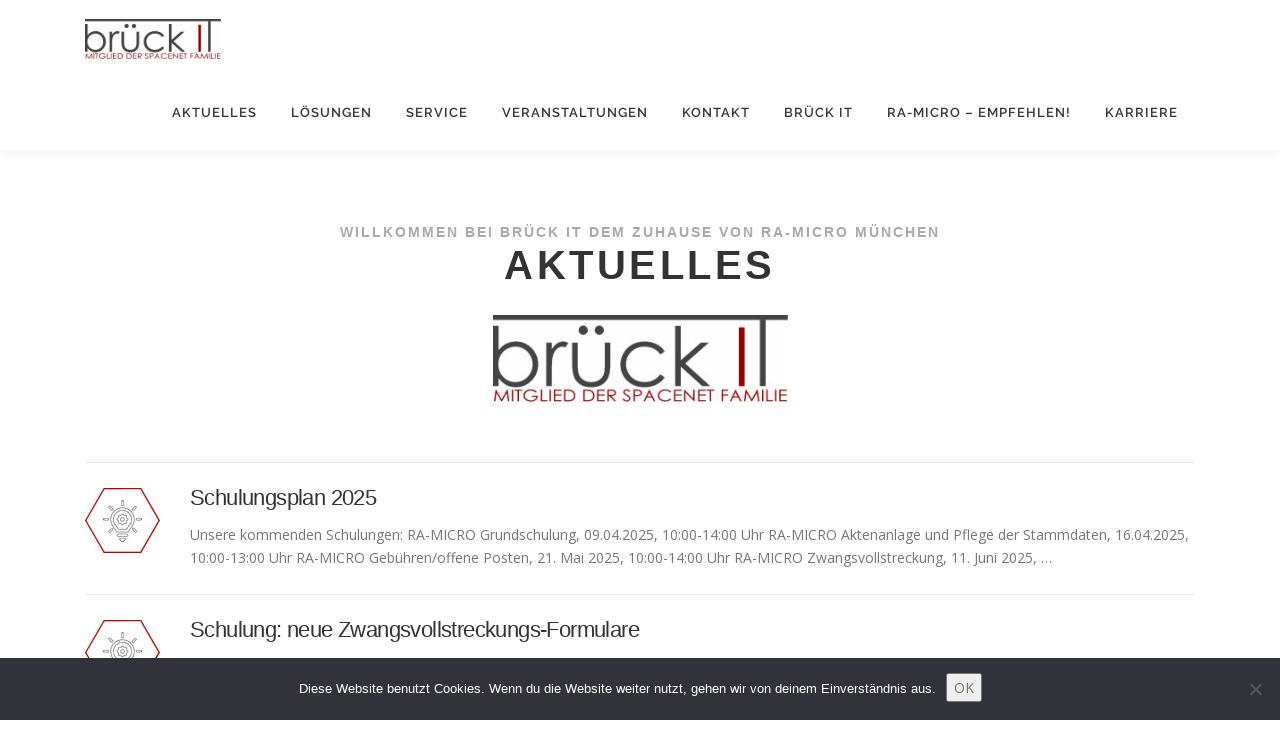

--- FILE ---
content_type: text/html; charset=UTF-8
request_url: https://ra-micro-muenchen.de/
body_size: 14657
content:
<!DOCTYPE html>
<html lang="de">
<head>
<meta charset="UTF-8">
<meta name="viewport" content="width=device-width, initial-scale=1">
<link rel="profile" href="http://gmpg.org/xfn/11">
<meta name='robots' content='index, follow, max-image-preview:large, max-snippet:-1, max-video-preview:-1' />

	<!-- This site is optimized with the Yoast SEO plugin v26.7 - https://yoast.com/wordpress/plugins/seo/ -->
	<title>Kanzleisoftware RA-MICRO München</title>
	<meta name="description" content="brück IT - ein Systemhaus mit Fokus auf Anwaltskanzleien und die Kanzleisoftware RA-MICRO in München und ganz Bayern." />
	<link rel="canonical" href="https://ra-micro-muenchen.de/" />
	<meta property="og:locale" content="de_DE" />
	<meta property="og:type" content="website" />
	<meta property="og:title" content="Kanzleisoftware RA-MICRO München" />
	<meta property="og:description" content="brück IT - ein Systemhaus mit Fokus auf Anwaltskanzleien und die Kanzleisoftware RA-MICRO in München und ganz Bayern." />
	<meta property="og:url" content="https://ra-micro-muenchen.de/" />
	<meta property="og:site_name" content="Kanzleisoftware RA-MICRO München" />
	<meta property="article:modified_time" content="2022-05-20T13:44:10+00:00" />
	<meta name="twitter:card" content="summary_large_image" />
	<script type="application/ld+json" class="yoast-schema-graph">{"@context":"https://schema.org","@graph":[{"@type":"WebPage","@id":"https://ra-micro-muenchen.de/","url":"https://ra-micro-muenchen.de/","name":"Kanzleisoftware RA-MICRO München","isPartOf":{"@id":"https://ra-micro-muenchen.de/#website"},"about":{"@id":"https://ra-micro-muenchen.de/#organization"},"datePublished":"2019-07-07T08:42:21+00:00","dateModified":"2022-05-20T13:44:10+00:00","description":"brück IT - ein Systemhaus mit Fokus auf Anwaltskanzleien und die Kanzleisoftware RA-MICRO in München und ganz Bayern.","breadcrumb":{"@id":"https://ra-micro-muenchen.de/#breadcrumb"},"inLanguage":"de","potentialAction":[{"@type":"ReadAction","target":["https://ra-micro-muenchen.de/"]}]},{"@type":"BreadcrumbList","@id":"https://ra-micro-muenchen.de/#breadcrumb","itemListElement":[{"@type":"ListItem","position":1,"name":"Startseite"}]},{"@type":"WebSite","@id":"https://ra-micro-muenchen.de/#website","url":"https://ra-micro-muenchen.de/","name":"Kanzleisoftware RA-MICRO München","description":"","publisher":{"@id":"https://ra-micro-muenchen.de/#organization"},"potentialAction":[{"@type":"SearchAction","target":{"@type":"EntryPoint","urlTemplate":"https://ra-micro-muenchen.de/?s={search_term_string}"},"query-input":{"@type":"PropertyValueSpecification","valueRequired":true,"valueName":"search_term_string"}}],"inLanguage":"de"},{"@type":"Organization","@id":"https://ra-micro-muenchen.de/#organization","name":"brück IT","url":"https://ra-micro-muenchen.de/","logo":{"@type":"ImageObject","inLanguage":"de","@id":"https://ra-micro-muenchen.de/#/schema/logo/image/","url":"https://ra-micro-muenchen.de/wp-content/uploads/2019/12/brueck-it-header.png","contentUrl":"https://ra-micro-muenchen.de/wp-content/uploads/2019/12/brueck-it-header.png","width":330,"height":120,"caption":"brück IT"},"image":{"@id":"https://ra-micro-muenchen.de/#/schema/logo/image/"}}]}</script>
	<!-- / Yoast SEO plugin. -->


<link rel='dns-prefetch' href='//maps.googleapis.com' />
<link rel="alternate" type="application/rss+xml" title="Kanzleisoftware RA-MICRO München &raquo; Feed" href="https://ra-micro-muenchen.de/feed" />
<link rel="alternate" type="application/rss+xml" title="Kanzleisoftware RA-MICRO München &raquo; Kommentar-Feed" href="https://ra-micro-muenchen.de/comments/feed" />
<link rel="alternate" type="text/calendar" title="Kanzleisoftware RA-MICRO München &raquo; iCal Feed" href="https://ra-micro-muenchen.de/events/?ical=1" />
<link rel="alternate" type="application/rss+xml" title="Kanzleisoftware RA-MICRO München &raquo; Aktuelles bei RA-MICRO München-Kommentar-Feed" href="https://ra-micro-muenchen.de/willkommen-bei-brueck-it/feed" />
<link rel="alternate" title="oEmbed (JSON)" type="application/json+oembed" href="https://ra-micro-muenchen.de/wp-json/oembed/1.0/embed?url=https%3A%2F%2Fra-micro-muenchen.de%2F" />
<link rel="alternate" title="oEmbed (XML)" type="text/xml+oembed" href="https://ra-micro-muenchen.de/wp-json/oembed/1.0/embed?url=https%3A%2F%2Fra-micro-muenchen.de%2F&#038;format=xml" />
<style id='wp-img-auto-sizes-contain-inline-css' type='text/css'>
img:is([sizes=auto i],[sizes^="auto," i]){contain-intrinsic-size:3000px 1500px}
/*# sourceURL=wp-img-auto-sizes-contain-inline-css */
</style>
<style id='wp-emoji-styles-inline-css' type='text/css'>

	img.wp-smiley, img.emoji {
		display: inline !important;
		border: none !important;
		box-shadow: none !important;
		height: 1em !important;
		width: 1em !important;
		margin: 0 0.07em !important;
		vertical-align: -0.1em !important;
		background: none !important;
		padding: 0 !important;
	}
/*# sourceURL=wp-emoji-styles-inline-css */
</style>
<link rel='stylesheet' id='wp-block-library-css' href='https://ra-micro-muenchen.de/wp-includes/css/dist/block-library/style.min.css?ver=6.9' type='text/css' media='all' />
<style id='wp-block-list-inline-css' type='text/css'>
ol,ul{box-sizing:border-box}:root :where(.wp-block-list.has-background){padding:1.25em 2.375em}
/*# sourceURL=https://ra-micro-muenchen.de/wp-includes/blocks/list/style.min.css */
</style>
<style id='wp-block-paragraph-inline-css' type='text/css'>
.is-small-text{font-size:.875em}.is-regular-text{font-size:1em}.is-large-text{font-size:2.25em}.is-larger-text{font-size:3em}.has-drop-cap:not(:focus):first-letter{float:left;font-size:8.4em;font-style:normal;font-weight:100;line-height:.68;margin:.05em .1em 0 0;text-transform:uppercase}body.rtl .has-drop-cap:not(:focus):first-letter{float:none;margin-left:.1em}p.has-drop-cap.has-background{overflow:hidden}:root :where(p.has-background){padding:1.25em 2.375em}:where(p.has-text-color:not(.has-link-color)) a{color:inherit}p.has-text-align-left[style*="writing-mode:vertical-lr"],p.has-text-align-right[style*="writing-mode:vertical-rl"]{rotate:180deg}
/*# sourceURL=https://ra-micro-muenchen.de/wp-includes/blocks/paragraph/style.min.css */
</style>
<style id='global-styles-inline-css' type='text/css'>
:root{--wp--preset--aspect-ratio--square: 1;--wp--preset--aspect-ratio--4-3: 4/3;--wp--preset--aspect-ratio--3-4: 3/4;--wp--preset--aspect-ratio--3-2: 3/2;--wp--preset--aspect-ratio--2-3: 2/3;--wp--preset--aspect-ratio--16-9: 16/9;--wp--preset--aspect-ratio--9-16: 9/16;--wp--preset--color--black: #000000;--wp--preset--color--cyan-bluish-gray: #abb8c3;--wp--preset--color--white: #ffffff;--wp--preset--color--pale-pink: #f78da7;--wp--preset--color--vivid-red: #cf2e2e;--wp--preset--color--luminous-vivid-orange: #ff6900;--wp--preset--color--luminous-vivid-amber: #fcb900;--wp--preset--color--light-green-cyan: #7bdcb5;--wp--preset--color--vivid-green-cyan: #00d084;--wp--preset--color--pale-cyan-blue: #8ed1fc;--wp--preset--color--vivid-cyan-blue: #0693e3;--wp--preset--color--vivid-purple: #9b51e0;--wp--preset--gradient--vivid-cyan-blue-to-vivid-purple: linear-gradient(135deg,rgb(6,147,227) 0%,rgb(155,81,224) 100%);--wp--preset--gradient--light-green-cyan-to-vivid-green-cyan: linear-gradient(135deg,rgb(122,220,180) 0%,rgb(0,208,130) 100%);--wp--preset--gradient--luminous-vivid-amber-to-luminous-vivid-orange: linear-gradient(135deg,rgb(252,185,0) 0%,rgb(255,105,0) 100%);--wp--preset--gradient--luminous-vivid-orange-to-vivid-red: linear-gradient(135deg,rgb(255,105,0) 0%,rgb(207,46,46) 100%);--wp--preset--gradient--very-light-gray-to-cyan-bluish-gray: linear-gradient(135deg,rgb(238,238,238) 0%,rgb(169,184,195) 100%);--wp--preset--gradient--cool-to-warm-spectrum: linear-gradient(135deg,rgb(74,234,220) 0%,rgb(151,120,209) 20%,rgb(207,42,186) 40%,rgb(238,44,130) 60%,rgb(251,105,98) 80%,rgb(254,248,76) 100%);--wp--preset--gradient--blush-light-purple: linear-gradient(135deg,rgb(255,206,236) 0%,rgb(152,150,240) 100%);--wp--preset--gradient--blush-bordeaux: linear-gradient(135deg,rgb(254,205,165) 0%,rgb(254,45,45) 50%,rgb(107,0,62) 100%);--wp--preset--gradient--luminous-dusk: linear-gradient(135deg,rgb(255,203,112) 0%,rgb(199,81,192) 50%,rgb(65,88,208) 100%);--wp--preset--gradient--pale-ocean: linear-gradient(135deg,rgb(255,245,203) 0%,rgb(182,227,212) 50%,rgb(51,167,181) 100%);--wp--preset--gradient--electric-grass: linear-gradient(135deg,rgb(202,248,128) 0%,rgb(113,206,126) 100%);--wp--preset--gradient--midnight: linear-gradient(135deg,rgb(2,3,129) 0%,rgb(40,116,252) 100%);--wp--preset--font-size--small: 13px;--wp--preset--font-size--medium: 20px;--wp--preset--font-size--large: 36px;--wp--preset--font-size--x-large: 42px;--wp--preset--spacing--20: 0.44rem;--wp--preset--spacing--30: 0.67rem;--wp--preset--spacing--40: 1rem;--wp--preset--spacing--50: 1.5rem;--wp--preset--spacing--60: 2.25rem;--wp--preset--spacing--70: 3.38rem;--wp--preset--spacing--80: 5.06rem;--wp--preset--shadow--natural: 6px 6px 9px rgba(0, 0, 0, 0.2);--wp--preset--shadow--deep: 12px 12px 50px rgba(0, 0, 0, 0.4);--wp--preset--shadow--sharp: 6px 6px 0px rgba(0, 0, 0, 0.2);--wp--preset--shadow--outlined: 6px 6px 0px -3px rgb(255, 255, 255), 6px 6px rgb(0, 0, 0);--wp--preset--shadow--crisp: 6px 6px 0px rgb(0, 0, 0);}:where(.is-layout-flex){gap: 0.5em;}:where(.is-layout-grid){gap: 0.5em;}body .is-layout-flex{display: flex;}.is-layout-flex{flex-wrap: wrap;align-items: center;}.is-layout-flex > :is(*, div){margin: 0;}body .is-layout-grid{display: grid;}.is-layout-grid > :is(*, div){margin: 0;}:where(.wp-block-columns.is-layout-flex){gap: 2em;}:where(.wp-block-columns.is-layout-grid){gap: 2em;}:where(.wp-block-post-template.is-layout-flex){gap: 1.25em;}:where(.wp-block-post-template.is-layout-grid){gap: 1.25em;}.has-black-color{color: var(--wp--preset--color--black) !important;}.has-cyan-bluish-gray-color{color: var(--wp--preset--color--cyan-bluish-gray) !important;}.has-white-color{color: var(--wp--preset--color--white) !important;}.has-pale-pink-color{color: var(--wp--preset--color--pale-pink) !important;}.has-vivid-red-color{color: var(--wp--preset--color--vivid-red) !important;}.has-luminous-vivid-orange-color{color: var(--wp--preset--color--luminous-vivid-orange) !important;}.has-luminous-vivid-amber-color{color: var(--wp--preset--color--luminous-vivid-amber) !important;}.has-light-green-cyan-color{color: var(--wp--preset--color--light-green-cyan) !important;}.has-vivid-green-cyan-color{color: var(--wp--preset--color--vivid-green-cyan) !important;}.has-pale-cyan-blue-color{color: var(--wp--preset--color--pale-cyan-blue) !important;}.has-vivid-cyan-blue-color{color: var(--wp--preset--color--vivid-cyan-blue) !important;}.has-vivid-purple-color{color: var(--wp--preset--color--vivid-purple) !important;}.has-black-background-color{background-color: var(--wp--preset--color--black) !important;}.has-cyan-bluish-gray-background-color{background-color: var(--wp--preset--color--cyan-bluish-gray) !important;}.has-white-background-color{background-color: var(--wp--preset--color--white) !important;}.has-pale-pink-background-color{background-color: var(--wp--preset--color--pale-pink) !important;}.has-vivid-red-background-color{background-color: var(--wp--preset--color--vivid-red) !important;}.has-luminous-vivid-orange-background-color{background-color: var(--wp--preset--color--luminous-vivid-orange) !important;}.has-luminous-vivid-amber-background-color{background-color: var(--wp--preset--color--luminous-vivid-amber) !important;}.has-light-green-cyan-background-color{background-color: var(--wp--preset--color--light-green-cyan) !important;}.has-vivid-green-cyan-background-color{background-color: var(--wp--preset--color--vivid-green-cyan) !important;}.has-pale-cyan-blue-background-color{background-color: var(--wp--preset--color--pale-cyan-blue) !important;}.has-vivid-cyan-blue-background-color{background-color: var(--wp--preset--color--vivid-cyan-blue) !important;}.has-vivid-purple-background-color{background-color: var(--wp--preset--color--vivid-purple) !important;}.has-black-border-color{border-color: var(--wp--preset--color--black) !important;}.has-cyan-bluish-gray-border-color{border-color: var(--wp--preset--color--cyan-bluish-gray) !important;}.has-white-border-color{border-color: var(--wp--preset--color--white) !important;}.has-pale-pink-border-color{border-color: var(--wp--preset--color--pale-pink) !important;}.has-vivid-red-border-color{border-color: var(--wp--preset--color--vivid-red) !important;}.has-luminous-vivid-orange-border-color{border-color: var(--wp--preset--color--luminous-vivid-orange) !important;}.has-luminous-vivid-amber-border-color{border-color: var(--wp--preset--color--luminous-vivid-amber) !important;}.has-light-green-cyan-border-color{border-color: var(--wp--preset--color--light-green-cyan) !important;}.has-vivid-green-cyan-border-color{border-color: var(--wp--preset--color--vivid-green-cyan) !important;}.has-pale-cyan-blue-border-color{border-color: var(--wp--preset--color--pale-cyan-blue) !important;}.has-vivid-cyan-blue-border-color{border-color: var(--wp--preset--color--vivid-cyan-blue) !important;}.has-vivid-purple-border-color{border-color: var(--wp--preset--color--vivid-purple) !important;}.has-vivid-cyan-blue-to-vivid-purple-gradient-background{background: var(--wp--preset--gradient--vivid-cyan-blue-to-vivid-purple) !important;}.has-light-green-cyan-to-vivid-green-cyan-gradient-background{background: var(--wp--preset--gradient--light-green-cyan-to-vivid-green-cyan) !important;}.has-luminous-vivid-amber-to-luminous-vivid-orange-gradient-background{background: var(--wp--preset--gradient--luminous-vivid-amber-to-luminous-vivid-orange) !important;}.has-luminous-vivid-orange-to-vivid-red-gradient-background{background: var(--wp--preset--gradient--luminous-vivid-orange-to-vivid-red) !important;}.has-very-light-gray-to-cyan-bluish-gray-gradient-background{background: var(--wp--preset--gradient--very-light-gray-to-cyan-bluish-gray) !important;}.has-cool-to-warm-spectrum-gradient-background{background: var(--wp--preset--gradient--cool-to-warm-spectrum) !important;}.has-blush-light-purple-gradient-background{background: var(--wp--preset--gradient--blush-light-purple) !important;}.has-blush-bordeaux-gradient-background{background: var(--wp--preset--gradient--blush-bordeaux) !important;}.has-luminous-dusk-gradient-background{background: var(--wp--preset--gradient--luminous-dusk) !important;}.has-pale-ocean-gradient-background{background: var(--wp--preset--gradient--pale-ocean) !important;}.has-electric-grass-gradient-background{background: var(--wp--preset--gradient--electric-grass) !important;}.has-midnight-gradient-background{background: var(--wp--preset--gradient--midnight) !important;}.has-small-font-size{font-size: var(--wp--preset--font-size--small) !important;}.has-medium-font-size{font-size: var(--wp--preset--font-size--medium) !important;}.has-large-font-size{font-size: var(--wp--preset--font-size--large) !important;}.has-x-large-font-size{font-size: var(--wp--preset--font-size--x-large) !important;}
/*# sourceURL=global-styles-inline-css */
</style>

<style id='classic-theme-styles-inline-css' type='text/css'>
/*! This file is auto-generated */
.wp-block-button__link{color:#fff;background-color:#32373c;border-radius:9999px;box-shadow:none;text-decoration:none;padding:calc(.667em + 2px) calc(1.333em + 2px);font-size:1.125em}.wp-block-file__button{background:#32373c;color:#fff;text-decoration:none}
/*# sourceURL=/wp-includes/css/classic-themes.min.css */
</style>
<link rel='stylesheet' id='contact-form-7-css' href='https://ra-micro-muenchen.de/wp-content/plugins/contact-form-7/includes/css/styles.css?ver=6.1.4' type='text/css' media='all' />
<link rel='stylesheet' id='cookie-notice-front-css' href='https://ra-micro-muenchen.de/wp-content/plugins/cookie-notice/css/front.min.css?ver=2.5.11' type='text/css' media='all' />
<link rel='stylesheet' id='powertip-css' href='https://ra-micro-muenchen.de/wp-content/plugins/devvn-image-hotspot/frontend/css/jquery.powertip.min.css?ver=1.2.0' type='text/css' media='all' />
<link rel='stylesheet' id='maps-points-css' href='https://ra-micro-muenchen.de/wp-content/plugins/devvn-image-hotspot/frontend/css/maps_points.css?ver=1.3.0' type='text/css' media='all' />
<link rel='stylesheet' id='onepress-fonts-css' href='https://ra-micro-muenchen.de/wp-content/uploads/fonts/5e02d77c4c1339dcbeb6a95be34def3f/font.css?v=1668440734' type='text/css' media='all' />
<link rel='stylesheet' id='onepress-animate-css' href='https://ra-micro-muenchen.de/wp-content/themes/onepress/assets/css/animate.min.css?ver=2.3.16' type='text/css' media='all' />
<link rel='stylesheet' id='onepress-fa-css' href='https://ra-micro-muenchen.de/wp-content/themes/onepress/assets/fontawesome-v6/css/all.min.css?ver=6.5.1' type='text/css' media='all' />
<link rel='stylesheet' id='onepress-fa-shims-css' href='https://ra-micro-muenchen.de/wp-content/themes/onepress/assets/fontawesome-v6/css/v4-shims.min.css?ver=6.5.1' type='text/css' media='all' />
<link rel='stylesheet' id='onepress-bootstrap-css' href='https://ra-micro-muenchen.de/wp-content/themes/onepress/assets/css/bootstrap.min.css?ver=2.3.16' type='text/css' media='all' />
<link rel='stylesheet' id='onepress-style-css' href='https://ra-micro-muenchen.de/wp-content/themes/onepress/style.css?ver=6.9' type='text/css' media='all' />
<style id='onepress-style-inline-css' type='text/css'>
.site-logo-div img{height:40px;width:auto}#page .is-transparent .site-header.no-scroll .site-title,#page .is-transparent .site-header.no-scroll .site-title .site-text-logo{color:#81d742}#page .is-transparent .site-header.no-scroll .site-description{color:#eeee22}#main .video-section section.hero-slideshow-wrapper{background:transparent}.hero-slideshow-wrapper:after{position:absolute;top:0px;left:0px;width:100%;height:100%;background-color:rgba(0,0,0,0.3);display:block;content:""}#parallax-hero .jarallax-container .parallax-bg:before{background-color:rgba(0,0,0,0.3)}.body-desktop .parallax-hero .hero-slideshow-wrapper:after{display:none!important}#parallax-hero>.parallax-bg::before{background-color:rgba(0,0,0,0.3);opacity:1}.body-desktop .parallax-hero .hero-slideshow-wrapper:after{display:none!important}a,.screen-reader-text:hover,.screen-reader-text:active,.screen-reader-text:focus,.header-social a,.onepress-menu a:hover,.onepress-menu ul li a:hover,.onepress-menu li.onepress-current-item>a,.onepress-menu ul li.current-menu-item>a,.onepress-menu>li a.menu-actived,.onepress-menu.onepress-menu-mobile li.onepress-current-item>a,.site-footer a,.site-footer .footer-social a:hover,.site-footer .btt a:hover,.highlight,#comments .comment .comment-wrapper .comment-meta .comment-time:hover,#comments .comment .comment-wrapper .comment-meta .comment-reply-link:hover,#comments .comment .comment-wrapper .comment-meta .comment-edit-link:hover,.btn-theme-primary-outline,.sidebar .widget a:hover,.section-services .service-item .service-image i,.counter_item .counter__number,.team-member .member-thumb .member-profile a:hover,.icon-background-default{color:#891111}input[type="reset"],input[type="submit"],input[type="submit"],input[type="reset"]:hover,input[type="submit"]:hover,input[type="submit"]:hover .nav-links a:hover,.btn-theme-primary,.btn-theme-primary-outline:hover,.section-testimonials .card-theme-primary,.woocommerce #respond input#submit,.woocommerce a.button,.woocommerce button.button,.woocommerce input.button,.woocommerce button.button.alt,.pirate-forms-submit-button,.pirate-forms-submit-button:hover,input[type="reset"],input[type="submit"],input[type="submit"],.pirate-forms-submit-button,.contact-form div.wpforms-container-full .wpforms-form .wpforms-submit,.contact-form div.wpforms-container-full .wpforms-form .wpforms-submit:hover,.nav-links a:hover,.nav-links a.current,.nav-links .page-numbers:hover,.nav-links .page-numbers.current{background:#891111}.btn-theme-primary-outline,.btn-theme-primary-outline:hover,.pricing__item:hover,.section-testimonials .card-theme-primary,.entry-content blockquote{border-color:#891111}.feature-item:hover .icon-background-default{color:#685800}.page-header.page--cover{text-align:left}.page-header:not(.page--cover){text-align:left}.page-header.page--cover .entry-title{color:rgba(71,71,71,1)}.page-header .entry-title{color:rgba(71,71,71,1)}.page-header.page--cover:before{background:rgba(242,242,242,0.78)}.page-header:before{background:rgba(242,242,242,0.78)}.page-header.page--cover{padding-top:1%}.page-header{padding-top:1%}.page-header.page--cover{padding-bottom:1%}.page-header{padding-bottom:1%}.site-header,.is-transparent .site-header.header-fixed{background:#ffffff;border-bottom:0px none}.onepress-menu>li>a{color:#353535}.onepress-menu>li>a:hover,.onepress-menu>li.onepress-current-item>a{color:#8e1212;-webkit-transition:all 0.5s ease-in-out;-moz-transition:all 0.5s ease-in-out;-o-transition:all 0.5s ease-in-out;transition:all 0.5s ease-in-out}@media screen and (min-width:1140px){.onepress-menu>li:last-child>a{padding-right:17px}.onepress-menu>li>a:hover,.onepress-menu>li.onepress-current-item>a{background:#cecece;-webkit-transition:all 0.5s ease-in-out;-moz-transition:all 0.5s ease-in-out;-o-transition:all 0.5s ease-in-out;transition:all 0.5s ease-in-out}}#nav-toggle span,#nav-toggle span::before,#nav-toggle span::after,#nav-toggle.nav-is-visible span::before,#nav-toggle.nav-is-visible span::after{background:#dd9933}#page .site-branding .site-title,#page .site-branding .site-text-logo{color:#ad002e}#page .site-branding .site-description{color:#444444}.site-footer{background-color:#1e73be}.site-footer .footer-connect .follow-heading,.site-footer .footer-social a{color:rgba(255,255,255,0.9)}.site-footer .site-info,.site-footer .btt a{background-color:#6b6b6b}.site-footer .site-info{color:#d8d8d8}.site-footer .btt a,.site-footer .site-info a{color:#d8d8d8}.site-footer .btt a,.site-footer .site-info a{color:#990000}.site-footer .btt a:hover,.site-footer .site-info a:hover{color:#dd3333}#footer-widgets{background-color:#eeee22}#footer-widgets .widget-title{color:#8224e3}.gallery-carousel .g-item{padding:0px 10px}.gallery-carousel-wrap{margin-left:-10px;margin-right:-10px}.gallery-grid .g-item,.gallery-masonry .g-item .inner{padding:10px}.gallery-grid-wrap,.gallery-masonry-wrap{margin-left:-10px;margin-right:-10px}.gallery-justified-wrap{margin-left:-20px;margin-right:-20px}#slider .section-op-slider .item--content{padding-top:5%;padding-bottom:5%}
/*# sourceURL=onepress-style-inline-css */
</style>
<link rel='stylesheet' id='onepress-gallery-lightgallery-css' href='https://ra-micro-muenchen.de/wp-content/themes/onepress/assets/css/lightgallery.css?ver=6.9' type='text/css' media='all' />
<link rel='stylesheet' id='jquery-lazyloadxt-spinner-css-css' href='//ra-micro-muenchen.de/wp-content/plugins/a3-lazy-load/assets/css/jquery.lazyloadxt.spinner.css?ver=6.9' type='text/css' media='all' />
<link rel='stylesheet' id='onepress-plus-style-css' href='https://ra-micro-muenchen.de/wp-content/plugins/onepress-plus/onepress-plus.css?ver=2.3.12' type='text/css' media='all' />
<script type="text/javascript" src="https://ra-micro-muenchen.de/wp-includes/js/jquery/jquery.min.js?ver=3.7.1" id="jquery-core-js"></script>
<script type="text/javascript" src="https://ra-micro-muenchen.de/wp-includes/js/jquery/jquery-migrate.min.js?ver=3.4.1" id="jquery-migrate-js"></script>
<script type="text/javascript" id="cookie-notice-front-js-before">
/* <![CDATA[ */
var cnArgs = {"ajaxUrl":"https:\/\/ra-micro-muenchen.de\/wp-admin\/admin-ajax.php","nonce":"484b980824","hideEffect":"fade","position":"bottom","onScroll":false,"onScrollOffset":100,"onClick":false,"cookieName":"cookie_notice_accepted","cookieTime":2592000,"cookieTimeRejected":2592000,"globalCookie":false,"redirection":false,"cache":false,"revokeCookies":false,"revokeCookiesOpt":"automatic"};

//# sourceURL=cookie-notice-front-js-before
/* ]]> */
</script>
<script type="text/javascript" src="https://ra-micro-muenchen.de/wp-content/plugins/cookie-notice/js/front.min.js?ver=2.5.11" id="cookie-notice-front-js"></script>
<link rel="https://api.w.org/" href="https://ra-micro-muenchen.de/wp-json/" /><link rel="alternate" title="JSON" type="application/json" href="https://ra-micro-muenchen.de/wp-json/wp/v2/pages/4" /><link rel="EditURI" type="application/rsd+xml" title="RSD" href="https://ra-micro-muenchen.de/xmlrpc.php?rsd" />
<meta name="generator" content="WordPress 6.9" />
<link rel='shortlink' href='https://ra-micro-muenchen.de/' />
<meta name="tec-api-version" content="v1"><meta name="tec-api-origin" content="https://ra-micro-muenchen.de"><link rel="alternate" href="https://ra-micro-muenchen.de/wp-json/tribe/events/v1/" /><link rel="pingback" href="https://ra-micro-muenchen.de/xmlrpc.php"><link rel="icon" href="https://ra-micro-muenchen.de/wp-content/uploads/2019/07/cropped-bit-logo-gross-orand-32x32.jpg" sizes="32x32" />
<link rel="icon" href="https://ra-micro-muenchen.de/wp-content/uploads/2019/07/cropped-bit-logo-gross-orand-192x192.jpg" sizes="192x192" />
<link rel="apple-touch-icon" href="https://ra-micro-muenchen.de/wp-content/uploads/2019/07/cropped-bit-logo-gross-orand-180x180.jpg" />
<meta name="msapplication-TileImage" content="https://ra-micro-muenchen.de/wp-content/uploads/2019/07/cropped-bit-logo-gross-orand-270x270.jpg" />
		<style type="text/css" id="wp-custom-css">
			@media (max-width: 767px) {
  .section-news .list-article-thumb {
    max-width: 75px;
    margin: 0 auto;
    margin-bottom: 30px;
  }
}
		</style>
		<style class="wp-typography-print-styles" type="text/css">
 
 #page .site-branding .site-title, #page .site-branding .site-text-logo { 
	font-family: "Century Gothic";
	font-style: normal;
	font-weight: 400;
 } 
 #page .site-branding .site-description { 
	font-style: normal;
	font-size: 8px;
	font-size: 0.5rem;
 } 
  
  
 body h1, body h2, body h3, body h4, body h5, body h6,
	.entry-header .entry-title,
	body .section-title-area .section-title, body .section-title-area .section-subtitle, body .hero-content-style1 h2 { 
	font-family: "Arial";
	font-style: normal;
	line-height: 20px;
 } 
  
 
</style></head>

<body class="home wp-singular page-template page-template-template-frontpage page-template-template-frontpage-php page page-id-4 wp-custom-logo wp-theme-onepress cookies-not-set tribe-no-js page-template-onepress group-blog site-header-sticky">
<div id="page" class="hfeed site">
	<a class="skip-link screen-reader-text" href="#content">Zum Inhalt springen</a>
	<div id="header-section" class="h-on-top no-transparent">		<header id="masthead" class="site-header header-contained is-sticky no-scroll no-t h-on-top" role="banner">
			<div class="container">
				<div class="site-branding">
					<div class="site-brand-inner has-logo-img"><div class="site-logo-div"><a href="https://ra-micro-muenchen.de/" class="custom-logo-link  no-t-logo" rel="home" itemprop="url"><img width="272" height="80" src="https://ra-micro-muenchen.de/wp-content/uploads/2019/12/brueck-it-header-kl.png" class="custom-logo" alt="Kanzleisoftware RA-MICRO München" itemprop="logo" srcset="https://ra-micro-muenchen.de/wp-content/uploads/2019/12/brueck-it-header.jpg 2x" decoding="async" /></a></div></div>				</div>
				<div class="header-right-wrapper">
					<a href="#0" id="nav-toggle">Menü<span></span></a>
					<nav id="site-navigation" class="main-navigation" role="navigation">
						<ul class="onepress-menu">
							<li id="menu-item-25" class="menu-item menu-item-type-custom menu-item-object-custom current-menu-item current_page_item menu-item-home menu-item-25"><a href="https://ra-micro-muenchen.de" aria-current="page">Aktuelles</a></li>
<li id="menu-item-53" class="menu-item menu-item-type-post_type menu-item-object-page menu-item-has-children menu-item-53"><a href="https://ra-micro-muenchen.de/loesungen">Lösungen</a>
<ul class="sub-menu">
	<li id="menu-item-79" class="menu-item menu-item-type-post_type menu-item-object-page menu-item-79"><a href="https://ra-micro-muenchen.de/kanzleisoftware">Kanzleisoftware</a></li>
	<li id="menu-item-717" class="menu-item menu-item-type-post_type menu-item-object-page menu-item-717"><a href="https://ra-micro-muenchen.de/rechenzentrum-und-cloud">Rechenzentrum</a></li>
	<li id="menu-item-80" class="menu-item menu-item-type-post_type menu-item-object-page menu-item-80"><a href="https://ra-micro-muenchen.de/it-infrastruktur">IT-Infrastruktur</a></li>
	<li id="menu-item-434" class="menu-item menu-item-type-post_type menu-item-object-page menu-item-434"><a href="https://ra-micro-muenchen.de/it-security">IT- Security</a></li>
	<li id="menu-item-81" class="menu-item menu-item-type-post_type menu-item-object-page menu-item-81"><a href="https://ra-micro-muenchen.de/telekommunikation">Kommunikation</a></li>
	<li id="menu-item-458" class="menu-item menu-item-type-post_type menu-item-object-page menu-item-458"><a href="https://ra-micro-muenchen.de/schulungen">Schulungen</a></li>
	<li id="menu-item-987" class="menu-item menu-item-type-post_type menu-item-object-page menu-item-987"><a href="https://ra-micro-muenchen.de/gebaeudeautomation">Gebäudeautomation</a></li>
	<li id="menu-item-1774" class="menu-item menu-item-type-post_type menu-item-object-page menu-item-1774"><a href="https://ra-micro-muenchen.de/videokonferenz">Videokonferenz</a></li>
</ul>
</li>
<li id="menu-item-54" class="menu-item menu-item-type-post_type menu-item-object-page menu-item-has-children menu-item-54"><a href="https://ra-micro-muenchen.de/service">Service</a>
<ul class="sub-menu">
	<li id="menu-item-66" class="menu-item menu-item-type-post_type menu-item-object-page menu-item-66"><a href="https://ra-micro-muenchen.de/fernwartung">Fernwartung</a></li>
	<li id="menu-item-67" class="menu-item menu-item-type-post_type menu-item-object-page menu-item-67"><a href="https://ra-micro-muenchen.de/schulungen">Schulungen</a></li>
	<li id="menu-item-82" class="menu-item menu-item-type-post_type menu-item-object-page menu-item-82"><a href="https://ra-micro-muenchen.de/datenschutz">Datenschutz</a></li>
	<li id="menu-item-56" class="menu-item menu-item-type-post_type menu-item-object-page menu-item-56"><a href="https://ra-micro-muenchen.de/infoservice">Infoservice</a></li>
</ul>
</li>
<li id="menu-item-28" class="menu-item menu-item-type-post_type_archive menu-item-object-tribe_events menu-item-28"><a href="https://ra-micro-muenchen.de/events/">Veranstaltungen</a></li>
<li id="menu-item-55" class="menu-item menu-item-type-post_type menu-item-object-page menu-item-55"><a href="https://ra-micro-muenchen.de/kontakt">Kontakt</a></li>
<li id="menu-item-52" class="menu-item menu-item-type-post_type menu-item-object-page menu-item-has-children menu-item-52"><a href="https://ra-micro-muenchen.de/brueck-it">brück IT</a>
<ul class="sub-menu">
	<li id="menu-item-838" class="menu-item menu-item-type-post_type menu-item-object-page menu-item-838"><a href="https://ra-micro-muenchen.de/brueck-it">wir</a></li>
	<li id="menu-item-69" class="menu-item menu-item-type-post_type menu-item-object-page menu-item-69"><a href="https://ra-micro-muenchen.de/presse">Presse</a></li>
	<li id="menu-item-830" class="menu-item menu-item-type-post_type menu-item-object-page menu-item-830"><a href="https://ra-micro-muenchen.de/impressum">Impressum</a></li>
	<li id="menu-item-831" class="menu-item menu-item-type-post_type menu-item-object-page menu-item-831"><a href="https://ra-micro-muenchen.de/agb">AGB</a></li>
</ul>
</li>
<li id="menu-item-1374" class="menu-item menu-item-type-post_type menu-item-object-page menu-item-1374"><a href="https://ra-micro-muenchen.de/empfehlen">RA-MICRO &#8211; empfehlen!</a></li>
<li id="menu-item-1560" class="menu-item menu-item-type-post_type menu-item-object-page menu-item-1560"><a href="https://ra-micro-muenchen.de/karriere">Karriere</a></li>
						</ul>
					</nav>

				</div>
			</div>
		</header>
		</div>
	<div id="content" class="site-content">
		<main id="main" class="site-main" role="main">
            			<section id="news"  class="section-news section-padding onepage-section">
						<div class="container">
							<div class="section-title-area">
					<h5 class="section-subtitle">Willkommen bei brück IT dem Zuhause von RA-MICRO München</h5>					<h2 class="section-title">Aktuelles</h2>					<div class="section-desc"><p><img class="alignnone size-full wp-image-1660" src="https://ra-micro-muenchen.de/wp-content/uploads/2019/12/brueck-it-header.jpg" alt="" width="295" height="91"></p>
</div>				</div>
						<div class="section-content">
				<div class="row">
					<div class="col-sm-12">
						<div class="blog-entry wow slideInUp">
														
																									<article id="post-1811" class="list-article clearfix post-1811 post type-post status-publish format-standard has-post-thumbnail hentry category-schulung">
		<div class="list-article-thumb">
		<a href="https://ra-micro-muenchen.de/schulungsplan-fuer-das-2-halbjahr-2024">
			<img width="75" height="65" src="//ra-micro-muenchen.de/wp-content/plugins/a3-lazy-load/assets/images/lazy_placeholder.gif" data-lazy-type="image" data-src="https://ra-micro-muenchen.de/wp-content/uploads/2019/09/Schulung-skl.jpg" class="lazy lazy-hidden attachment-onepress-blog-small size-onepress-blog-small wp-post-image" alt="Schulungen RA-MICRO" decoding="async" /><noscript><img width="75" height="65" src="https://ra-micro-muenchen.de/wp-content/uploads/2019/09/Schulung-skl.jpg" class="attachment-onepress-blog-small size-onepress-blog-small wp-post-image" alt="Schulungen RA-MICRO" decoding="async" /></noscript>		</a>
	</div>
	
	<div class="list-article-content">
						<header class="entry-header">
			<h2 class="entry-title"><a href="https://ra-micro-muenchen.de/schulungsplan-fuer-das-2-halbjahr-2024" rel="bookmark">Schulungsplan 2025</a></h2>		</header>
						<div class="entry-excerpt">
			<p>Unsere kommenden Schulungen: RA-MICRO Grundschulung, 09.04.2025, 10:00-14:00 Uhr RA-MICRO Aktenanlage und Pflege der Stammdaten, 16.04.2025, 10:00-13:00 Uhr RA-MICRO Gebühren/offene Posten, 21. Mai 2025, 10:00-14:00 Uhr RA-MICRO Zwangsvollstreckung, 11. Juni 2025, &#8230;</p>
		</div>
					</div>

</article>

																	<article id="post-1789" class="list-article clearfix post-1789 post type-post status-publish format-standard has-post-thumbnail hentry category-ra-micro category-schulung tag-formulare tag-ra-micro tag-zv tag-zwangsvollstreckung">
		<div class="list-article-thumb">
		<a href="https://ra-micro-muenchen.de/schulung-neue-zwangsvollstreckungs-formulare">
			<img width="75" height="65" src="//ra-micro-muenchen.de/wp-content/plugins/a3-lazy-load/assets/images/lazy_placeholder.gif" data-lazy-type="image" data-src="https://ra-micro-muenchen.de/wp-content/uploads/2019/09/Schulung-skl.jpg" class="lazy lazy-hidden attachment-onepress-blog-small size-onepress-blog-small wp-post-image" alt="Schulungen RA-MICRO" decoding="async" /><noscript><img width="75" height="65" src="https://ra-micro-muenchen.de/wp-content/uploads/2019/09/Schulung-skl.jpg" class="attachment-onepress-blog-small size-onepress-blog-small wp-post-image" alt="Schulungen RA-MICRO" decoding="async" /></noscript>		</a>
	</div>
	
	<div class="list-article-content">
						<header class="entry-header">
			<h2 class="entry-title"><a href="https://ra-micro-muenchen.de/schulung-neue-zwangsvollstreckungs-formulare" rel="bookmark">Schulung: neue Zwangsvollstreckungs-Formulare</a></h2>		</header>
						<div class="entry-excerpt">
			<p>Die 2023 eingeführten neuen Formulare für die Zwangsvollstreckung sind ab dem 01.09.2024 verbindlich zu nutzen. Pünktlich zur verpflichtenden Nutzung wurden die neuen Formulare in die RA-MICRO Kanzleisoftware eingebunden. Unsere Online-Schulung &#8230;</p>
		</div>
					</div>

</article>

																	<article id="post-1717" class="list-article clearfix post-1717 post type-post status-publish format-standard has-post-thumbnail hentry category-ra-micro category-veranstaltung">
		<div class="list-article-thumb">
		<a href="https://ra-micro-muenchen.de/digitaletransformation">
			<img width="75" height="65" src="//ra-micro-muenchen.de/wp-content/plugins/a3-lazy-load/assets/images/lazy_placeholder.gif" data-lazy-type="image" data-src="https://ra-micro-muenchen.de/wp-content/uploads/2019/09/Schulung-skl.jpg" class="lazy lazy-hidden attachment-onepress-blog-small size-onepress-blog-small wp-post-image" alt="Schulungen RA-MICRO" decoding="async" /><noscript><img width="75" height="65" src="https://ra-micro-muenchen.de/wp-content/uploads/2019/09/Schulung-skl.jpg" class="attachment-onepress-blog-small size-onepress-blog-small wp-post-image" alt="Schulungen RA-MICRO" decoding="async" /></noscript>		</a>
	</div>
	
	<div class="list-article-content">
						<header class="entry-header">
			<h2 class="entry-title"><a href="https://ra-micro-muenchen.de/digitaletransformation" rel="bookmark">Veranstaltung am 29.02.2024: Die Digitale Transformation Ihrer Kanzlei</a></h2>		</header>
						<div class="entry-excerpt">
			<p>Die digitale Transformation ist eine der größten Herausforderungen und Chancen für die Rechtsanwaltschaft. Bei unserer Veranstaltung informieren Sie Referenten von der RA-MICRO Software AG und der brück IT GmbH zu &#8230;</p>
		</div>
					</div>

</article>

															
						</div>
					</div>
				</div>

			</div>
		</div>
						</section>
							<section id="contact"  class="section-contact section-padding  section-meta onepage-section">
									<div class="container">
									<div class="section-title-area">
												<h2 class="section-title">Erreichen Sie uns</h2>											</div>
								<div class="row">
																		<div class="contact-form col-sm-6 wow slideInUp">
								
<div class="wpcf7 no-js" id="wpcf7-f498-o1" lang="de-DE" dir="ltr" data-wpcf7-id="498">
<div class="screen-reader-response"><p role="status" aria-live="polite" aria-atomic="true"></p> <ul></ul></div>
<form action="/#wpcf7-f498-o1" method="post" class="wpcf7-form init" aria-label="Kontaktformular" novalidate="novalidate" data-status="init">
<fieldset class="hidden-fields-container"><input type="hidden" name="_wpcf7" value="498" /><input type="hidden" name="_wpcf7_version" value="6.1.4" /><input type="hidden" name="_wpcf7_locale" value="de_DE" /><input type="hidden" name="_wpcf7_unit_tag" value="wpcf7-f498-o1" /><input type="hidden" name="_wpcf7_container_post" value="0" /><input type="hidden" name="_wpcf7_posted_data_hash" value="" />
</fieldset>
<p><label> Ihr Name (Pflichtfeld)<br />
<span class="wpcf7-form-control-wrap" data-name="your-name"><input size="40" maxlength="400" class="wpcf7-form-control wpcf7-text wpcf7-validates-as-required" aria-required="true" aria-invalid="false" value="" type="text" name="your-name" /></span> </label>
</p>
<p><label> Ihre E-Mail-Adresse (Pflichtfeld)<br />
<span class="wpcf7-form-control-wrap" data-name="your-email"><input size="40" maxlength="400" class="wpcf7-form-control wpcf7-email wpcf7-validates-as-required wpcf7-text wpcf7-validates-as-email" aria-required="true" aria-invalid="false" value="" type="email" name="your-email" /></span> </label>
</p>
<p><label> Betreff (Pflichtfeld)<br />
<span class="wpcf7-form-control-wrap" data-name="your-subject"><input size="40" maxlength="400" class="wpcf7-form-control wpcf7-text wpcf7-validates-as-required" aria-required="true" aria-invalid="false" value="" type="text" name="your-subject" /></span> </label>
</p>
<p><label> Ihre Nachricht<br />
<span class="wpcf7-form-control-wrap" data-name="your-message"><textarea cols="40" rows="10" maxlength="2000" class="wpcf7-form-control wpcf7-textarea" aria-invalid="false" name="your-message"></textarea></span> </label>
</p>
<p>Sicherheitsfrage:<br />
<span class="wpcf7-form-control-wrap" data-name="quiz-377"><label><span class="wpcf7-quiz-label">Wie heißt die Hauptstadt der Bundesrepublik Deutschand?</span> <input size="40" class="wpcf7-form-control wpcf7-quiz" autocomplete="off" aria-required="true" aria-invalid="false" type="text" name="quiz-377" /></label><input type="hidden" name="_wpcf7_quiz_answer_quiz-377" value="a01d6f42b16d8679112df965e5a039fb" /></span>
</p>
<p><input class="wpcf7-form-control wpcf7-submit has-spinner" type="submit" value="Senden" />
</p><div class="wpcf7-response-output" aria-hidden="true"></div>
</form>
</div>
							</div>
											
					<div class="col-sm-6 wow slideInUp">
						<p>NEU &#8211; Direktwahl für unseren technischen Support: +49 (8165) 940677</p>
						<br><br>
						<div class="address-box">

							<h3>brück IT GmbH</h3>

															<div class="address-contact">
									<span class="fa-stack"><i class="fa fa-circle fa-stack-2x"></i><i class="fa fa-map-marker fa-stack-1x fa-inverse"></i></span>

									<div class="address-content">Lohweg 29, 85375 Neufahrn</div>
								</div>
							
																<div class="address-contact">
										<span class="fa-stack"><i class="fa fa-circle fa-stack-2x"></i><i class="fa fa-phone fa-stack-1x fa-inverse"></i></span>
										<div class="address-content">+49 8165 94060</div>
									</div>
							
							
																<div class="address-contact">
										<span class="fa-stack"><i class="fa fa-circle fa-stack-2x"></i><i class="fa fa-fax fa-stack-1x fa-inverse"></i></span>
										<div class="address-content">+49 8165 940635</div>
									</div>
													</div>
					</div>
				</div>
			</div>
									</section>
				</main>
	</div>

	<footer id="colophon" class="site-footer" role="contentinfo">
				
		<div class="site-info">
			<div class="container">
									<div class="btt">
						<a class="back-to-top" href="#page" title="Zurück nach oben"><i class="fa fa-angle-double-up wow flash" data-wow-duration="2s"></i></a>
					</div>
								<a href="https://ra-micro-muenchen.de/impressum">IMPRESSUM</a> | <a href="https://ra-micro-muenchen.de/agb">AGB</a> | <a href="https://ra-micro-muenchen.de/datenschutzerklaerung">Datenschutzerklärung</a>
Copyright © 2021 brück IT			</div>
		</div>

	</footer>
	</div>


<script type="speculationrules">
{"prefetch":[{"source":"document","where":{"and":[{"href_matches":"/*"},{"not":{"href_matches":["/wp-*.php","/wp-admin/*","/wp-content/uploads/*","/wp-content/*","/wp-content/plugins/*","/wp-content/themes/onepress/*","/*\\?(.+)"]}},{"not":{"selector_matches":"a[rel~=\"nofollow\"]"}},{"not":{"selector_matches":".no-prefetch, .no-prefetch a"}}]},"eagerness":"conservative"}]}
</script>
		<script>
		( function ( body ) {
			'use strict';
			body.className = body.className.replace( /\btribe-no-js\b/, 'tribe-js' );
		} )( document.body );
		</script>
		<script> /* <![CDATA[ */var tribe_l10n_datatables = {"aria":{"sort_ascending":": activate to sort column ascending","sort_descending":": activate to sort column descending"},"length_menu":"Show _MENU_ entries","empty_table":"No data available in table","info":"Showing _START_ to _END_ of _TOTAL_ entries","info_empty":"Showing 0 to 0 of 0 entries","info_filtered":"(filtered from _MAX_ total entries)","zero_records":"No matching records found","search":"Search:","all_selected_text":"All items on this page were selected. ","select_all_link":"Select all pages","clear_selection":"Clear Selection.","pagination":{"all":"All","next":"Next","previous":"Previous"},"select":{"rows":{"0":"","_":": Selected %d rows","1":": Selected 1 row"}},"datepicker":{"dayNames":["Sonntag","Montag","Dienstag","Mittwoch","Donnerstag","Freitag","Samstag"],"dayNamesShort":["So.","Mo.","Di.","Mi.","Do.","Fr.","Sa."],"dayNamesMin":["S","M","D","M","D","F","S"],"monthNames":["Januar","Februar","M\u00e4rz","April","Mai","Juni","Juli","August","September","Oktober","November","Dezember"],"monthNamesShort":["Januar","Februar","M\u00e4rz","April","Mai","Juni","Juli","August","September","Oktober","November","Dezember"],"monthNamesMin":["Jan.","Feb.","M\u00e4rz","Apr.","Mai","Juni","Juli","Aug.","Sep.","Okt.","Nov.","Dez."],"nextText":"Next","prevText":"Prev","currentText":"Today","closeText":"Done","today":"Today","clear":"Clear"}};/* ]]> */ </script><script type="text/javascript" src="https://maps.googleapis.com/maps/api/js?key=AIzaSyBqadprjM0pIkCBK_Y2SIt4I04bfBT9JJg&amp;ver=6.9" id="gmap-js"></script>
<script type="text/javascript" src="https://ra-micro-muenchen.de/wp-content/plugins/the-events-calendar/common/build/js/user-agent.js?ver=da75d0bdea6dde3898df" id="tec-user-agent-js"></script>
<script type="text/javascript" src="https://ra-micro-muenchen.de/wp-includes/js/dist/hooks.min.js?ver=dd5603f07f9220ed27f1" id="wp-hooks-js"></script>
<script type="text/javascript" src="https://ra-micro-muenchen.de/wp-includes/js/dist/i18n.min.js?ver=c26c3dc7bed366793375" id="wp-i18n-js"></script>
<script type="text/javascript" id="wp-i18n-js-after">
/* <![CDATA[ */
wp.i18n.setLocaleData( { 'text direction\u0004ltr': [ 'ltr' ] } );
//# sourceURL=wp-i18n-js-after
/* ]]> */
</script>
<script type="text/javascript" src="https://ra-micro-muenchen.de/wp-content/plugins/contact-form-7/includes/swv/js/index.js?ver=6.1.4" id="swv-js"></script>
<script type="text/javascript" id="contact-form-7-js-translations">
/* <![CDATA[ */
( function( domain, translations ) {
	var localeData = translations.locale_data[ domain ] || translations.locale_data.messages;
	localeData[""].domain = domain;
	wp.i18n.setLocaleData( localeData, domain );
} )( "contact-form-7", {"translation-revision-date":"2025-10-26 03:28:49+0000","generator":"GlotPress\/4.0.3","domain":"messages","locale_data":{"messages":{"":{"domain":"messages","plural-forms":"nplurals=2; plural=n != 1;","lang":"de"},"This contact form is placed in the wrong place.":["Dieses Kontaktformular wurde an der falschen Stelle platziert."],"Error:":["Fehler:"]}},"comment":{"reference":"includes\/js\/index.js"}} );
//# sourceURL=contact-form-7-js-translations
/* ]]> */
</script>
<script type="text/javascript" id="contact-form-7-js-before">
/* <![CDATA[ */
var wpcf7 = {
    "api": {
        "root": "https:\/\/ra-micro-muenchen.de\/wp-json\/",
        "namespace": "contact-form-7\/v1"
    }
};
//# sourceURL=contact-form-7-js-before
/* ]]> */
</script>
<script type="text/javascript" src="https://ra-micro-muenchen.de/wp-content/plugins/contact-form-7/includes/js/index.js?ver=6.1.4" id="contact-form-7-js"></script>
<script type="text/javascript" src="https://ra-micro-muenchen.de/wp-content/plugins/devvn-image-hotspot/frontend/js/jquery.powertip.min.js?ver=1.2.0" id="powertip-js"></script>
<script type="text/javascript" src="https://ra-micro-muenchen.de/wp-content/plugins/devvn-image-hotspot/frontend/js/maps_points.js?ver=1.3.0" id="maps-points-js"></script>
<script type="text/javascript" id="onepress-theme-js-extra">
/* <![CDATA[ */
var onepress_js_settings = {"onepress_disable_animation":"","onepress_disable_sticky_header":"","onepress_vertical_align_menu":"","hero_animation":"flipInX","hero_speed":"9000","hero_fade":"1000","submenu_width":"0","hero_duration":"8000","hero_disable_preload":"","disabled_google_font":"","is_home":"","gallery_enable":"1","is_rtl":"","parallax_speed":"0.5"};
//# sourceURL=onepress-theme-js-extra
/* ]]> */
</script>
<script type="text/javascript" src="https://ra-micro-muenchen.de/wp-content/themes/onepress/assets/js/theme-all.min.js?ver=2.3.16" id="onepress-theme-js"></script>
<script type="text/javascript" src="https://ra-micro-muenchen.de/wp-content/themes/onepress/assets/js/owl.carousel.min.js?ver=6.9" id="onepress-gallery-carousel-js"></script>
<script type="text/javascript" src="https://ra-micro-muenchen.de/wp-content/plugins/onepress-plus/assets/js/slider.js?ver=6.9" id="onepress-plus-slider-js"></script>
<script type="text/javascript" id="jquery-lazyloadxt-js-extra">
/* <![CDATA[ */
var a3_lazyload_params = {"apply_images":"1","apply_videos":"1"};
//# sourceURL=jquery-lazyloadxt-js-extra
/* ]]> */
</script>
<script type="text/javascript" src="//ra-micro-muenchen.de/wp-content/plugins/a3-lazy-load/assets/js/jquery.lazyloadxt.extra.min.js?ver=2.7.6" id="jquery-lazyloadxt-js"></script>
<script type="text/javascript" src="//ra-micro-muenchen.de/wp-content/plugins/a3-lazy-load/assets/js/jquery.lazyloadxt.srcset.min.js?ver=2.7.6" id="jquery-lazyloadxt-srcset-js"></script>
<script type="text/javascript" id="jquery-lazyloadxt-extend-js-extra">
/* <![CDATA[ */
var a3_lazyload_extend_params = {"edgeY":"0","horizontal_container_classnames":""};
//# sourceURL=jquery-lazyloadxt-extend-js-extra
/* ]]> */
</script>
<script type="text/javascript" src="//ra-micro-muenchen.de/wp-content/plugins/a3-lazy-load/assets/js/jquery.lazyloadxt.extend.js?ver=2.7.6" id="jquery-lazyloadxt-extend-js"></script>
<script type="text/javascript" id="onepress-plus-js-extra">
/* <![CDATA[ */
var OnePress_Plus = {"ajax_url":"https://ra-micro-muenchen.de/wp-admin/admin-ajax.php","browser_warning":" Your browser does not support the video tag. I suggest you upgrade your browser."};
//# sourceURL=onepress-plus-js-extra
/* ]]> */
</script>
<script type="text/javascript" src="https://ra-micro-muenchen.de/wp-content/plugins/onepress-plus/assets/js/onepress-plus.js?ver=2.3.12" id="onepress-plus-js"></script>
<script id="wp-emoji-settings" type="application/json">
{"baseUrl":"https://s.w.org/images/core/emoji/17.0.2/72x72/","ext":".png","svgUrl":"https://s.w.org/images/core/emoji/17.0.2/svg/","svgExt":".svg","source":{"concatemoji":"https://ra-micro-muenchen.de/wp-includes/js/wp-emoji-release.min.js?ver=6.9"}}
</script>
<script type="module">
/* <![CDATA[ */
/*! This file is auto-generated */
const a=JSON.parse(document.getElementById("wp-emoji-settings").textContent),o=(window._wpemojiSettings=a,"wpEmojiSettingsSupports"),s=["flag","emoji"];function i(e){try{var t={supportTests:e,timestamp:(new Date).valueOf()};sessionStorage.setItem(o,JSON.stringify(t))}catch(e){}}function c(e,t,n){e.clearRect(0,0,e.canvas.width,e.canvas.height),e.fillText(t,0,0);t=new Uint32Array(e.getImageData(0,0,e.canvas.width,e.canvas.height).data);e.clearRect(0,0,e.canvas.width,e.canvas.height),e.fillText(n,0,0);const a=new Uint32Array(e.getImageData(0,0,e.canvas.width,e.canvas.height).data);return t.every((e,t)=>e===a[t])}function p(e,t){e.clearRect(0,0,e.canvas.width,e.canvas.height),e.fillText(t,0,0);var n=e.getImageData(16,16,1,1);for(let e=0;e<n.data.length;e++)if(0!==n.data[e])return!1;return!0}function u(e,t,n,a){switch(t){case"flag":return n(e,"\ud83c\udff3\ufe0f\u200d\u26a7\ufe0f","\ud83c\udff3\ufe0f\u200b\u26a7\ufe0f")?!1:!n(e,"\ud83c\udde8\ud83c\uddf6","\ud83c\udde8\u200b\ud83c\uddf6")&&!n(e,"\ud83c\udff4\udb40\udc67\udb40\udc62\udb40\udc65\udb40\udc6e\udb40\udc67\udb40\udc7f","\ud83c\udff4\u200b\udb40\udc67\u200b\udb40\udc62\u200b\udb40\udc65\u200b\udb40\udc6e\u200b\udb40\udc67\u200b\udb40\udc7f");case"emoji":return!a(e,"\ud83e\u1fac8")}return!1}function f(e,t,n,a){let r;const o=(r="undefined"!=typeof WorkerGlobalScope&&self instanceof WorkerGlobalScope?new OffscreenCanvas(300,150):document.createElement("canvas")).getContext("2d",{willReadFrequently:!0}),s=(o.textBaseline="top",o.font="600 32px Arial",{});return e.forEach(e=>{s[e]=t(o,e,n,a)}),s}function r(e){var t=document.createElement("script");t.src=e,t.defer=!0,document.head.appendChild(t)}a.supports={everything:!0,everythingExceptFlag:!0},new Promise(t=>{let n=function(){try{var e=JSON.parse(sessionStorage.getItem(o));if("object"==typeof e&&"number"==typeof e.timestamp&&(new Date).valueOf()<e.timestamp+604800&&"object"==typeof e.supportTests)return e.supportTests}catch(e){}return null}();if(!n){if("undefined"!=typeof Worker&&"undefined"!=typeof OffscreenCanvas&&"undefined"!=typeof URL&&URL.createObjectURL&&"undefined"!=typeof Blob)try{var e="postMessage("+f.toString()+"("+[JSON.stringify(s),u.toString(),c.toString(),p.toString()].join(",")+"));",a=new Blob([e],{type:"text/javascript"});const r=new Worker(URL.createObjectURL(a),{name:"wpTestEmojiSupports"});return void(r.onmessage=e=>{i(n=e.data),r.terminate(),t(n)})}catch(e){}i(n=f(s,u,c,p))}t(n)}).then(e=>{for(const n in e)a.supports[n]=e[n],a.supports.everything=a.supports.everything&&a.supports[n],"flag"!==n&&(a.supports.everythingExceptFlag=a.supports.everythingExceptFlag&&a.supports[n]);var t;a.supports.everythingExceptFlag=a.supports.everythingExceptFlag&&!a.supports.flag,a.supports.everything||((t=a.source||{}).concatemoji?r(t.concatemoji):t.wpemoji&&t.twemoji&&(r(t.twemoji),r(t.wpemoji)))});
//# sourceURL=https://ra-micro-muenchen.de/wp-includes/js/wp-emoji-loader.min.js
/* ]]> */
</script>

		<!-- Cookie Notice plugin v2.5.11 by Hu-manity.co https://hu-manity.co/ -->
		<div id="cookie-notice" role="dialog" class="cookie-notice-hidden cookie-revoke-hidden cn-position-bottom" aria-label="Cookie Notice" style="background-color: rgba(50,50,58,1);"><div class="cookie-notice-container" style="color: #fff"><span id="cn-notice-text" class="cn-text-container">Diese Website benutzt Cookies. Wenn du die Website weiter nutzt, gehen wir von deinem Einverständnis aus.</span><span id="cn-notice-buttons" class="cn-buttons-container"><button id="cn-accept-cookie" data-cookie-set="accept" class="cn-set-cookie cn-button cn-button-custom button" aria-label="OK">OK</button></span><button type="button" id="cn-close-notice" data-cookie-set="accept" class="cn-close-icon" aria-label="Nein"></button></div>
			
		</div>
		<!-- / Cookie Notice plugin -->
</body>
</html>


--- FILE ---
content_type: text/css
request_url: https://ra-micro-muenchen.de/wp-content/uploads/fonts/5e02d77c4c1339dcbeb6a95be34def3f/font.css?v=1668440734
body_size: 1662
content:
/*
 * Font file created by Local Google Fonts 0.19
 * Created: Mon, 14 Nov 2022 15:45:20 +0000
 * Handle: onepress-fonts
 * Original URL: https://fonts.googleapis.com/css?family=Raleway%3A400%2C500%2C600%2C700%2C300%2C100%2C800%2C900%7COpen+Sans%3A400%2C300%2C300italic%2C400italic%2C600%2C600italic%2C700%2C700italic&amp;subset=latin%2Clatin-ext&amp;display=swap
*/

/* cyrillic-ext */
@font-face {
  font-family: 'Open Sans';
  font-style: italic;
  font-weight: 300;
  font-stretch: 100%;
  font-display: swap;
  src: url(https://ra-micro-muenchen.de/wp-content/uploads/fonts/5e02d77c4c1339dcbeb6a95be34def3f/open-sans-cyrillic-ext-v34-italic-300.woff2?c=1668440720) format('woff2');
  unicode-range: U+0460-052F, U+1C80-1C88, U+20B4, U+2DE0-2DFF, U+A640-A69F, U+FE2E-FE2F;
}
/* cyrillic */
@font-face {
  font-family: 'Open Sans';
  font-style: italic;
  font-weight: 300;
  font-stretch: 100%;
  font-display: swap;
  src: url(https://ra-micro-muenchen.de/wp-content/uploads/fonts/5e02d77c4c1339dcbeb6a95be34def3f/open-sans-cyrillic-v34-italic-300.woff2?c=1668440720) format('woff2');
  unicode-range: U+0301, U+0400-045F, U+0490-0491, U+04B0-04B1, U+2116;
}
/* greek-ext */
@font-face {
  font-family: 'Open Sans';
  font-style: italic;
  font-weight: 300;
  font-stretch: 100%;
  font-display: swap;
  src: url(https://ra-micro-muenchen.de/wp-content/uploads/fonts/5e02d77c4c1339dcbeb6a95be34def3f/open-sans-greek-ext-v34-italic-300.woff2?c=1668440720) format('woff2');
  unicode-range: U+1F00-1FFF;
}
/* greek */
@font-face {
  font-family: 'Open Sans';
  font-style: italic;
  font-weight: 300;
  font-stretch: 100%;
  font-display: swap;
  src: url(https://ra-micro-muenchen.de/wp-content/uploads/fonts/5e02d77c4c1339dcbeb6a95be34def3f/open-sans-greek-v34-italic-300.woff2?c=1668440720) format('woff2');
  unicode-range: U+0370-03FF;
}
/* hebrew */
@font-face {
  font-family: 'Open Sans';
  font-style: italic;
  font-weight: 300;
  font-stretch: 100%;
  font-display: swap;
  src: url(https://ra-micro-muenchen.de/wp-content/uploads/fonts/5e02d77c4c1339dcbeb6a95be34def3f/open-sans-hebrew-v34-italic-300.woff2?c=1668440720) format('woff2');
  unicode-range: U+0590-05FF, U+200C-2010, U+20AA, U+25CC, U+FB1D-FB4F;
}
/* vietnamese */
@font-face {
  font-family: 'Open Sans';
  font-style: italic;
  font-weight: 300;
  font-stretch: 100%;
  font-display: swap;
  src: url(https://ra-micro-muenchen.de/wp-content/uploads/fonts/5e02d77c4c1339dcbeb6a95be34def3f/open-sans-vietnamese-v34-italic-300.woff2?c=1668440720) format('woff2');
  unicode-range: U+0102-0103, U+0110-0111, U+0128-0129, U+0168-0169, U+01A0-01A1, U+01AF-01B0, U+1EA0-1EF9, U+20AB;
}
/* latin-ext */
@font-face {
  font-family: 'Open Sans';
  font-style: italic;
  font-weight: 300;
  font-stretch: 100%;
  font-display: swap;
  src: url(https://ra-micro-muenchen.de/wp-content/uploads/fonts/5e02d77c4c1339dcbeb6a95be34def3f/open-sans-latin-ext-v34-italic-300.woff2?c=1668440721) format('woff2');
  unicode-range: U+0100-024F, U+0259, U+1E00-1EFF, U+2020, U+20A0-20AB, U+20AD-20CF, U+2113, U+2C60-2C7F, U+A720-A7FF;
}
/* latin */
@font-face {
  font-family: 'Open Sans';
  font-style: italic;
  font-weight: 300;
  font-stretch: 100%;
  font-display: swap;
  src: url(https://ra-micro-muenchen.de/wp-content/uploads/fonts/5e02d77c4c1339dcbeb6a95be34def3f/open-sans-latin-v34-italic-300.woff2?c=1668440721) format('woff2');
  unicode-range: U+0000-00FF, U+0131, U+0152-0153, U+02BB-02BC, U+02C6, U+02DA, U+02DC, U+2000-206F, U+2074, U+20AC, U+2122, U+2191, U+2193, U+2212, U+2215, U+FEFF, U+FFFD;
}
/* cyrillic-ext */
@font-face {
  font-family: 'Open Sans';
  font-style: italic;
  font-weight: 400;
  font-stretch: 100%;
  font-display: swap;
  src: url(https://ra-micro-muenchen.de/wp-content/uploads/fonts/5e02d77c4c1339dcbeb6a95be34def3f/open-sans-cyrillic-ext-v34-italic-300.woff2?c=1668440720) format('woff2');
  unicode-range: U+0460-052F, U+1C80-1C88, U+20B4, U+2DE0-2DFF, U+A640-A69F, U+FE2E-FE2F;
}
/* cyrillic */
@font-face {
  font-family: 'Open Sans';
  font-style: italic;
  font-weight: 400;
  font-stretch: 100%;
  font-display: swap;
  src: url(https://ra-micro-muenchen.de/wp-content/uploads/fonts/5e02d77c4c1339dcbeb6a95be34def3f/open-sans-cyrillic-v34-italic-300.woff2?c=1668440720) format('woff2');
  unicode-range: U+0301, U+0400-045F, U+0490-0491, U+04B0-04B1, U+2116;
}
/* greek-ext */
@font-face {
  font-family: 'Open Sans';
  font-style: italic;
  font-weight: 400;
  font-stretch: 100%;
  font-display: swap;
  src: url(https://ra-micro-muenchen.de/wp-content/uploads/fonts/5e02d77c4c1339dcbeb6a95be34def3f/open-sans-greek-ext-v34-italic-300.woff2?c=1668440720) format('woff2');
  unicode-range: U+1F00-1FFF;
}
/* greek */
@font-face {
  font-family: 'Open Sans';
  font-style: italic;
  font-weight: 400;
  font-stretch: 100%;
  font-display: swap;
  src: url(https://ra-micro-muenchen.de/wp-content/uploads/fonts/5e02d77c4c1339dcbeb6a95be34def3f/open-sans-greek-v34-italic-300.woff2?c=1668440720) format('woff2');
  unicode-range: U+0370-03FF;
}
/* hebrew */
@font-face {
  font-family: 'Open Sans';
  font-style: italic;
  font-weight: 400;
  font-stretch: 100%;
  font-display: swap;
  src: url(https://ra-micro-muenchen.de/wp-content/uploads/fonts/5e02d77c4c1339dcbeb6a95be34def3f/open-sans-hebrew-v34-italic-300.woff2?c=1668440720) format('woff2');
  unicode-range: U+0590-05FF, U+200C-2010, U+20AA, U+25CC, U+FB1D-FB4F;
}
/* vietnamese */
@font-face {
  font-family: 'Open Sans';
  font-style: italic;
  font-weight: 400;
  font-stretch: 100%;
  font-display: swap;
  src: url(https://ra-micro-muenchen.de/wp-content/uploads/fonts/5e02d77c4c1339dcbeb6a95be34def3f/open-sans-vietnamese-v34-italic-300.woff2?c=1668440720) format('woff2');
  unicode-range: U+0102-0103, U+0110-0111, U+0128-0129, U+0168-0169, U+01A0-01A1, U+01AF-01B0, U+1EA0-1EF9, U+20AB;
}
/* latin-ext */
@font-face {
  font-family: 'Open Sans';
  font-style: italic;
  font-weight: 400;
  font-stretch: 100%;
  font-display: swap;
  src: url(https://ra-micro-muenchen.de/wp-content/uploads/fonts/5e02d77c4c1339dcbeb6a95be34def3f/open-sans-latin-ext-v34-italic-300.woff2?c=1668440721) format('woff2');
  unicode-range: U+0100-024F, U+0259, U+1E00-1EFF, U+2020, U+20A0-20AB, U+20AD-20CF, U+2113, U+2C60-2C7F, U+A720-A7FF;
}
/* latin */
@font-face {
  font-family: 'Open Sans';
  font-style: italic;
  font-weight: 400;
  font-stretch: 100%;
  font-display: swap;
  src: url(https://ra-micro-muenchen.de/wp-content/uploads/fonts/5e02d77c4c1339dcbeb6a95be34def3f/open-sans-latin-v34-italic-300.woff2?c=1668440721) format('woff2');
  unicode-range: U+0000-00FF, U+0131, U+0152-0153, U+02BB-02BC, U+02C6, U+02DA, U+02DC, U+2000-206F, U+2074, U+20AC, U+2122, U+2191, U+2193, U+2212, U+2215, U+FEFF, U+FFFD;
}
/* cyrillic-ext */
@font-face {
  font-family: 'Open Sans';
  font-style: italic;
  font-weight: 600;
  font-stretch: 100%;
  font-display: swap;
  src: url(https://ra-micro-muenchen.de/wp-content/uploads/fonts/5e02d77c4c1339dcbeb6a95be34def3f/open-sans-cyrillic-ext-v34-italic-300.woff2?c=1668440720) format('woff2');
  unicode-range: U+0460-052F, U+1C80-1C88, U+20B4, U+2DE0-2DFF, U+A640-A69F, U+FE2E-FE2F;
}
/* cyrillic */
@font-face {
  font-family: 'Open Sans';
  font-style: italic;
  font-weight: 600;
  font-stretch: 100%;
  font-display: swap;
  src: url(https://ra-micro-muenchen.de/wp-content/uploads/fonts/5e02d77c4c1339dcbeb6a95be34def3f/open-sans-cyrillic-v34-italic-300.woff2?c=1668440720) format('woff2');
  unicode-range: U+0301, U+0400-045F, U+0490-0491, U+04B0-04B1, U+2116;
}
/* greek-ext */
@font-face {
  font-family: 'Open Sans';
  font-style: italic;
  font-weight: 600;
  font-stretch: 100%;
  font-display: swap;
  src: url(https://ra-micro-muenchen.de/wp-content/uploads/fonts/5e02d77c4c1339dcbeb6a95be34def3f/open-sans-greek-ext-v34-italic-300.woff2?c=1668440720) format('woff2');
  unicode-range: U+1F00-1FFF;
}
/* greek */
@font-face {
  font-family: 'Open Sans';
  font-style: italic;
  font-weight: 600;
  font-stretch: 100%;
  font-display: swap;
  src: url(https://ra-micro-muenchen.de/wp-content/uploads/fonts/5e02d77c4c1339dcbeb6a95be34def3f/open-sans-greek-v34-italic-300.woff2?c=1668440720) format('woff2');
  unicode-range: U+0370-03FF;
}
/* hebrew */
@font-face {
  font-family: 'Open Sans';
  font-style: italic;
  font-weight: 600;
  font-stretch: 100%;
  font-display: swap;
  src: url(https://ra-micro-muenchen.de/wp-content/uploads/fonts/5e02d77c4c1339dcbeb6a95be34def3f/open-sans-hebrew-v34-italic-300.woff2?c=1668440720) format('woff2');
  unicode-range: U+0590-05FF, U+200C-2010, U+20AA, U+25CC, U+FB1D-FB4F;
}
/* vietnamese */
@font-face {
  font-family: 'Open Sans';
  font-style: italic;
  font-weight: 600;
  font-stretch: 100%;
  font-display: swap;
  src: url(https://ra-micro-muenchen.de/wp-content/uploads/fonts/5e02d77c4c1339dcbeb6a95be34def3f/open-sans-vietnamese-v34-italic-300.woff2?c=1668440720) format('woff2');
  unicode-range: U+0102-0103, U+0110-0111, U+0128-0129, U+0168-0169, U+01A0-01A1, U+01AF-01B0, U+1EA0-1EF9, U+20AB;
}
/* latin-ext */
@font-face {
  font-family: 'Open Sans';
  font-style: italic;
  font-weight: 600;
  font-stretch: 100%;
  font-display: swap;
  src: url(https://ra-micro-muenchen.de/wp-content/uploads/fonts/5e02d77c4c1339dcbeb6a95be34def3f/open-sans-latin-ext-v34-italic-300.woff2?c=1668440721) format('woff2');
  unicode-range: U+0100-024F, U+0259, U+1E00-1EFF, U+2020, U+20A0-20AB, U+20AD-20CF, U+2113, U+2C60-2C7F, U+A720-A7FF;
}
/* latin */
@font-face {
  font-family: 'Open Sans';
  font-style: italic;
  font-weight: 600;
  font-stretch: 100%;
  font-display: swap;
  src: url(https://ra-micro-muenchen.de/wp-content/uploads/fonts/5e02d77c4c1339dcbeb6a95be34def3f/open-sans-latin-v34-italic-300.woff2?c=1668440721) format('woff2');
  unicode-range: U+0000-00FF, U+0131, U+0152-0153, U+02BB-02BC, U+02C6, U+02DA, U+02DC, U+2000-206F, U+2074, U+20AC, U+2122, U+2191, U+2193, U+2212, U+2215, U+FEFF, U+FFFD;
}
/* cyrillic-ext */
@font-face {
  font-family: 'Open Sans';
  font-style: italic;
  font-weight: 700;
  font-stretch: 100%;
  font-display: swap;
  src: url(https://ra-micro-muenchen.de/wp-content/uploads/fonts/5e02d77c4c1339dcbeb6a95be34def3f/open-sans-cyrillic-ext-v34-italic-300.woff2?c=1668440720) format('woff2');
  unicode-range: U+0460-052F, U+1C80-1C88, U+20B4, U+2DE0-2DFF, U+A640-A69F, U+FE2E-FE2F;
}
/* cyrillic */
@font-face {
  font-family: 'Open Sans';
  font-style: italic;
  font-weight: 700;
  font-stretch: 100%;
  font-display: swap;
  src: url(https://ra-micro-muenchen.de/wp-content/uploads/fonts/5e02d77c4c1339dcbeb6a95be34def3f/open-sans-cyrillic-v34-italic-300.woff2?c=1668440720) format('woff2');
  unicode-range: U+0301, U+0400-045F, U+0490-0491, U+04B0-04B1, U+2116;
}
/* greek-ext */
@font-face {
  font-family: 'Open Sans';
  font-style: italic;
  font-weight: 700;
  font-stretch: 100%;
  font-display: swap;
  src: url(https://ra-micro-muenchen.de/wp-content/uploads/fonts/5e02d77c4c1339dcbeb6a95be34def3f/open-sans-greek-ext-v34-italic-300.woff2?c=1668440720) format('woff2');
  unicode-range: U+1F00-1FFF;
}
/* greek */
@font-face {
  font-family: 'Open Sans';
  font-style: italic;
  font-weight: 700;
  font-stretch: 100%;
  font-display: swap;
  src: url(https://ra-micro-muenchen.de/wp-content/uploads/fonts/5e02d77c4c1339dcbeb6a95be34def3f/open-sans-greek-v34-italic-300.woff2?c=1668440720) format('woff2');
  unicode-range: U+0370-03FF;
}
/* hebrew */
@font-face {
  font-family: 'Open Sans';
  font-style: italic;
  font-weight: 700;
  font-stretch: 100%;
  font-display: swap;
  src: url(https://ra-micro-muenchen.de/wp-content/uploads/fonts/5e02d77c4c1339dcbeb6a95be34def3f/open-sans-hebrew-v34-italic-300.woff2?c=1668440720) format('woff2');
  unicode-range: U+0590-05FF, U+200C-2010, U+20AA, U+25CC, U+FB1D-FB4F;
}
/* vietnamese */
@font-face {
  font-family: 'Open Sans';
  font-style: italic;
  font-weight: 700;
  font-stretch: 100%;
  font-display: swap;
  src: url(https://ra-micro-muenchen.de/wp-content/uploads/fonts/5e02d77c4c1339dcbeb6a95be34def3f/open-sans-vietnamese-v34-italic-300.woff2?c=1668440720) format('woff2');
  unicode-range: U+0102-0103, U+0110-0111, U+0128-0129, U+0168-0169, U+01A0-01A1, U+01AF-01B0, U+1EA0-1EF9, U+20AB;
}
/* latin-ext */
@font-face {
  font-family: 'Open Sans';
  font-style: italic;
  font-weight: 700;
  font-stretch: 100%;
  font-display: swap;
  src: url(https://ra-micro-muenchen.de/wp-content/uploads/fonts/5e02d77c4c1339dcbeb6a95be34def3f/open-sans-latin-ext-v34-italic-300.woff2?c=1668440721) format('woff2');
  unicode-range: U+0100-024F, U+0259, U+1E00-1EFF, U+2020, U+20A0-20AB, U+20AD-20CF, U+2113, U+2C60-2C7F, U+A720-A7FF;
}
/* latin */
@font-face {
  font-family: 'Open Sans';
  font-style: italic;
  font-weight: 700;
  font-stretch: 100%;
  font-display: swap;
  src: url(https://ra-micro-muenchen.de/wp-content/uploads/fonts/5e02d77c4c1339dcbeb6a95be34def3f/open-sans-latin-v34-italic-300.woff2?c=1668440721) format('woff2');
  unicode-range: U+0000-00FF, U+0131, U+0152-0153, U+02BB-02BC, U+02C6, U+02DA, U+02DC, U+2000-206F, U+2074, U+20AC, U+2122, U+2191, U+2193, U+2212, U+2215, U+FEFF, U+FFFD;
}
/* cyrillic-ext */
@font-face {
  font-family: 'Open Sans';
  font-style: normal;
  font-weight: 300;
  font-stretch: 100%;
  font-display: swap;
  src: url(https://ra-micro-muenchen.de/wp-content/uploads/fonts/5e02d77c4c1339dcbeb6a95be34def3f/open-sans-cyrillic-ext-v34-normal-300.woff2?c=1668440724) format('woff2');
  unicode-range: U+0460-052F, U+1C80-1C88, U+20B4, U+2DE0-2DFF, U+A640-A69F, U+FE2E-FE2F;
}
/* cyrillic */
@font-face {
  font-family: 'Open Sans';
  font-style: normal;
  font-weight: 300;
  font-stretch: 100%;
  font-display: swap;
  src: url(https://ra-micro-muenchen.de/wp-content/uploads/fonts/5e02d77c4c1339dcbeb6a95be34def3f/open-sans-cyrillic-v34-normal-300.woff2?c=1668440724) format('woff2');
  unicode-range: U+0301, U+0400-045F, U+0490-0491, U+04B0-04B1, U+2116;
}
/* greek-ext */
@font-face {
  font-family: 'Open Sans';
  font-style: normal;
  font-weight: 300;
  font-stretch: 100%;
  font-display: swap;
  src: url(https://ra-micro-muenchen.de/wp-content/uploads/fonts/5e02d77c4c1339dcbeb6a95be34def3f/open-sans-greek-ext-v34-normal-300.woff2?c=1668440724) format('woff2');
  unicode-range: U+1F00-1FFF;
}
/* greek */
@font-face {
  font-family: 'Open Sans';
  font-style: normal;
  font-weight: 300;
  font-stretch: 100%;
  font-display: swap;
  src: url(https://ra-micro-muenchen.de/wp-content/uploads/fonts/5e02d77c4c1339dcbeb6a95be34def3f/open-sans-greek-v34-normal-300.woff2?c=1668440724) format('woff2');
  unicode-range: U+0370-03FF;
}
/* hebrew */
@font-face {
  font-family: 'Open Sans';
  font-style: normal;
  font-weight: 300;
  font-stretch: 100%;
  font-display: swap;
  src: url(https://ra-micro-muenchen.de/wp-content/uploads/fonts/5e02d77c4c1339dcbeb6a95be34def3f/open-sans-hebrew-v34-normal-300.woff2?c=1668440725) format('woff2');
  unicode-range: U+0590-05FF, U+200C-2010, U+20AA, U+25CC, U+FB1D-FB4F;
}
/* vietnamese */
@font-face {
  font-family: 'Open Sans';
  font-style: normal;
  font-weight: 300;
  font-stretch: 100%;
  font-display: swap;
  src: url(https://ra-micro-muenchen.de/wp-content/uploads/fonts/5e02d77c4c1339dcbeb6a95be34def3f/open-sans-vietnamese-v34-normal-300.woff2?c=1668440725) format('woff2');
  unicode-range: U+0102-0103, U+0110-0111, U+0128-0129, U+0168-0169, U+01A0-01A1, U+01AF-01B0, U+1EA0-1EF9, U+20AB;
}
/* latin-ext */
@font-face {
  font-family: 'Open Sans';
  font-style: normal;
  font-weight: 300;
  font-stretch: 100%;
  font-display: swap;
  src: url(https://ra-micro-muenchen.de/wp-content/uploads/fonts/5e02d77c4c1339dcbeb6a95be34def3f/open-sans-latin-ext-v34-normal-300.woff2?c=1668440725) format('woff2');
  unicode-range: U+0100-024F, U+0259, U+1E00-1EFF, U+2020, U+20A0-20AB, U+20AD-20CF, U+2113, U+2C60-2C7F, U+A720-A7FF;
}
/* latin */
@font-face {
  font-family: 'Open Sans';
  font-style: normal;
  font-weight: 300;
  font-stretch: 100%;
  font-display: swap;
  src: url(https://ra-micro-muenchen.de/wp-content/uploads/fonts/5e02d77c4c1339dcbeb6a95be34def3f/open-sans-latin-v34-normal-300.woff2?c=1668440725) format('woff2');
  unicode-range: U+0000-00FF, U+0131, U+0152-0153, U+02BB-02BC, U+02C6, U+02DA, U+02DC, U+2000-206F, U+2074, U+20AC, U+2122, U+2191, U+2193, U+2212, U+2215, U+FEFF, U+FFFD;
}
/* cyrillic-ext */
@font-face {
  font-family: 'Open Sans';
  font-style: normal;
  font-weight: 400;
  font-stretch: 100%;
  font-display: swap;
  src: url(https://ra-micro-muenchen.de/wp-content/uploads/fonts/5e02d77c4c1339dcbeb6a95be34def3f/open-sans-cyrillic-ext-v34-normal-300.woff2?c=1668440724) format('woff2');
  unicode-range: U+0460-052F, U+1C80-1C88, U+20B4, U+2DE0-2DFF, U+A640-A69F, U+FE2E-FE2F;
}
/* cyrillic */
@font-face {
  font-family: 'Open Sans';
  font-style: normal;
  font-weight: 400;
  font-stretch: 100%;
  font-display: swap;
  src: url(https://ra-micro-muenchen.de/wp-content/uploads/fonts/5e02d77c4c1339dcbeb6a95be34def3f/open-sans-cyrillic-v34-normal-300.woff2?c=1668440724) format('woff2');
  unicode-range: U+0301, U+0400-045F, U+0490-0491, U+04B0-04B1, U+2116;
}
/* greek-ext */
@font-face {
  font-family: 'Open Sans';
  font-style: normal;
  font-weight: 400;
  font-stretch: 100%;
  font-display: swap;
  src: url(https://ra-micro-muenchen.de/wp-content/uploads/fonts/5e02d77c4c1339dcbeb6a95be34def3f/open-sans-greek-ext-v34-normal-300.woff2?c=1668440724) format('woff2');
  unicode-range: U+1F00-1FFF;
}
/* greek */
@font-face {
  font-family: 'Open Sans';
  font-style: normal;
  font-weight: 400;
  font-stretch: 100%;
  font-display: swap;
  src: url(https://ra-micro-muenchen.de/wp-content/uploads/fonts/5e02d77c4c1339dcbeb6a95be34def3f/open-sans-greek-v34-normal-300.woff2?c=1668440724) format('woff2');
  unicode-range: U+0370-03FF;
}
/* hebrew */
@font-face {
  font-family: 'Open Sans';
  font-style: normal;
  font-weight: 400;
  font-stretch: 100%;
  font-display: swap;
  src: url(https://ra-micro-muenchen.de/wp-content/uploads/fonts/5e02d77c4c1339dcbeb6a95be34def3f/open-sans-hebrew-v34-normal-300.woff2?c=1668440725) format('woff2');
  unicode-range: U+0590-05FF, U+200C-2010, U+20AA, U+25CC, U+FB1D-FB4F;
}
/* vietnamese */
@font-face {
  font-family: 'Open Sans';
  font-style: normal;
  font-weight: 400;
  font-stretch: 100%;
  font-display: swap;
  src: url(https://ra-micro-muenchen.de/wp-content/uploads/fonts/5e02d77c4c1339dcbeb6a95be34def3f/open-sans-vietnamese-v34-normal-300.woff2?c=1668440725) format('woff2');
  unicode-range: U+0102-0103, U+0110-0111, U+0128-0129, U+0168-0169, U+01A0-01A1, U+01AF-01B0, U+1EA0-1EF9, U+20AB;
}
/* latin-ext */
@font-face {
  font-family: 'Open Sans';
  font-style: normal;
  font-weight: 400;
  font-stretch: 100%;
  font-display: swap;
  src: url(https://ra-micro-muenchen.de/wp-content/uploads/fonts/5e02d77c4c1339dcbeb6a95be34def3f/open-sans-latin-ext-v34-normal-300.woff2?c=1668440725) format('woff2');
  unicode-range: U+0100-024F, U+0259, U+1E00-1EFF, U+2020, U+20A0-20AB, U+20AD-20CF, U+2113, U+2C60-2C7F, U+A720-A7FF;
}
/* latin */
@font-face {
  font-family: 'Open Sans';
  font-style: normal;
  font-weight: 400;
  font-stretch: 100%;
  font-display: swap;
  src: url(https://ra-micro-muenchen.de/wp-content/uploads/fonts/5e02d77c4c1339dcbeb6a95be34def3f/open-sans-latin-v34-normal-300.woff2?c=1668440725) format('woff2');
  unicode-range: U+0000-00FF, U+0131, U+0152-0153, U+02BB-02BC, U+02C6, U+02DA, U+02DC, U+2000-206F, U+2074, U+20AC, U+2122, U+2191, U+2193, U+2212, U+2215, U+FEFF, U+FFFD;
}
/* cyrillic-ext */
@font-face {
  font-family: 'Open Sans';
  font-style: normal;
  font-weight: 600;
  font-stretch: 100%;
  font-display: swap;
  src: url(https://ra-micro-muenchen.de/wp-content/uploads/fonts/5e02d77c4c1339dcbeb6a95be34def3f/open-sans-cyrillic-ext-v34-normal-300.woff2?c=1668440724) format('woff2');
  unicode-range: U+0460-052F, U+1C80-1C88, U+20B4, U+2DE0-2DFF, U+A640-A69F, U+FE2E-FE2F;
}
/* cyrillic */
@font-face {
  font-family: 'Open Sans';
  font-style: normal;
  font-weight: 600;
  font-stretch: 100%;
  font-display: swap;
  src: url(https://ra-micro-muenchen.de/wp-content/uploads/fonts/5e02d77c4c1339dcbeb6a95be34def3f/open-sans-cyrillic-v34-normal-300.woff2?c=1668440724) format('woff2');
  unicode-range: U+0301, U+0400-045F, U+0490-0491, U+04B0-04B1, U+2116;
}
/* greek-ext */
@font-face {
  font-family: 'Open Sans';
  font-style: normal;
  font-weight: 600;
  font-stretch: 100%;
  font-display: swap;
  src: url(https://ra-micro-muenchen.de/wp-content/uploads/fonts/5e02d77c4c1339dcbeb6a95be34def3f/open-sans-greek-ext-v34-normal-300.woff2?c=1668440724) format('woff2');
  unicode-range: U+1F00-1FFF;
}
/* greek */
@font-face {
  font-family: 'Open Sans';
  font-style: normal;
  font-weight: 600;
  font-stretch: 100%;
  font-display: swap;
  src: url(https://ra-micro-muenchen.de/wp-content/uploads/fonts/5e02d77c4c1339dcbeb6a95be34def3f/open-sans-greek-v34-normal-300.woff2?c=1668440724) format('woff2');
  unicode-range: U+0370-03FF;
}
/* hebrew */
@font-face {
  font-family: 'Open Sans';
  font-style: normal;
  font-weight: 600;
  font-stretch: 100%;
  font-display: swap;
  src: url(https://ra-micro-muenchen.de/wp-content/uploads/fonts/5e02d77c4c1339dcbeb6a95be34def3f/open-sans-hebrew-v34-normal-300.woff2?c=1668440725) format('woff2');
  unicode-range: U+0590-05FF, U+200C-2010, U+20AA, U+25CC, U+FB1D-FB4F;
}
/* vietnamese */
@font-face {
  font-family: 'Open Sans';
  font-style: normal;
  font-weight: 600;
  font-stretch: 100%;
  font-display: swap;
  src: url(https://ra-micro-muenchen.de/wp-content/uploads/fonts/5e02d77c4c1339dcbeb6a95be34def3f/open-sans-vietnamese-v34-normal-300.woff2?c=1668440725) format('woff2');
  unicode-range: U+0102-0103, U+0110-0111, U+0128-0129, U+0168-0169, U+01A0-01A1, U+01AF-01B0, U+1EA0-1EF9, U+20AB;
}
/* latin-ext */
@font-face {
  font-family: 'Open Sans';
  font-style: normal;
  font-weight: 600;
  font-stretch: 100%;
  font-display: swap;
  src: url(https://ra-micro-muenchen.de/wp-content/uploads/fonts/5e02d77c4c1339dcbeb6a95be34def3f/open-sans-latin-ext-v34-normal-300.woff2?c=1668440725) format('woff2');
  unicode-range: U+0100-024F, U+0259, U+1E00-1EFF, U+2020, U+20A0-20AB, U+20AD-20CF, U+2113, U+2C60-2C7F, U+A720-A7FF;
}
/* latin */
@font-face {
  font-family: 'Open Sans';
  font-style: normal;
  font-weight: 600;
  font-stretch: 100%;
  font-display: swap;
  src: url(https://ra-micro-muenchen.de/wp-content/uploads/fonts/5e02d77c4c1339dcbeb6a95be34def3f/open-sans-latin-v34-normal-300.woff2?c=1668440725) format('woff2');
  unicode-range: U+0000-00FF, U+0131, U+0152-0153, U+02BB-02BC, U+02C6, U+02DA, U+02DC, U+2000-206F, U+2074, U+20AC, U+2122, U+2191, U+2193, U+2212, U+2215, U+FEFF, U+FFFD;
}
/* cyrillic-ext */
@font-face {
  font-family: 'Open Sans';
  font-style: normal;
  font-weight: 700;
  font-stretch: 100%;
  font-display: swap;
  src: url(https://ra-micro-muenchen.de/wp-content/uploads/fonts/5e02d77c4c1339dcbeb6a95be34def3f/open-sans-cyrillic-ext-v34-normal-300.woff2?c=1668440724) format('woff2');
  unicode-range: U+0460-052F, U+1C80-1C88, U+20B4, U+2DE0-2DFF, U+A640-A69F, U+FE2E-FE2F;
}
/* cyrillic */
@font-face {
  font-family: 'Open Sans';
  font-style: normal;
  font-weight: 700;
  font-stretch: 100%;
  font-display: swap;
  src: url(https://ra-micro-muenchen.de/wp-content/uploads/fonts/5e02d77c4c1339dcbeb6a95be34def3f/open-sans-cyrillic-v34-normal-300.woff2?c=1668440724) format('woff2');
  unicode-range: U+0301, U+0400-045F, U+0490-0491, U+04B0-04B1, U+2116;
}
/* greek-ext */
@font-face {
  font-family: 'Open Sans';
  font-style: normal;
  font-weight: 700;
  font-stretch: 100%;
  font-display: swap;
  src: url(https://ra-micro-muenchen.de/wp-content/uploads/fonts/5e02d77c4c1339dcbeb6a95be34def3f/open-sans-greek-ext-v34-normal-300.woff2?c=1668440724) format('woff2');
  unicode-range: U+1F00-1FFF;
}
/* greek */
@font-face {
  font-family: 'Open Sans';
  font-style: normal;
  font-weight: 700;
  font-stretch: 100%;
  font-display: swap;
  src: url(https://ra-micro-muenchen.de/wp-content/uploads/fonts/5e02d77c4c1339dcbeb6a95be34def3f/open-sans-greek-v34-normal-300.woff2?c=1668440724) format('woff2');
  unicode-range: U+0370-03FF;
}
/* hebrew */
@font-face {
  font-family: 'Open Sans';
  font-style: normal;
  font-weight: 700;
  font-stretch: 100%;
  font-display: swap;
  src: url(https://ra-micro-muenchen.de/wp-content/uploads/fonts/5e02d77c4c1339dcbeb6a95be34def3f/open-sans-hebrew-v34-normal-300.woff2?c=1668440725) format('woff2');
  unicode-range: U+0590-05FF, U+200C-2010, U+20AA, U+25CC, U+FB1D-FB4F;
}
/* vietnamese */
@font-face {
  font-family: 'Open Sans';
  font-style: normal;
  font-weight: 700;
  font-stretch: 100%;
  font-display: swap;
  src: url(https://ra-micro-muenchen.de/wp-content/uploads/fonts/5e02d77c4c1339dcbeb6a95be34def3f/open-sans-vietnamese-v34-normal-300.woff2?c=1668440725) format('woff2');
  unicode-range: U+0102-0103, U+0110-0111, U+0128-0129, U+0168-0169, U+01A0-01A1, U+01AF-01B0, U+1EA0-1EF9, U+20AB;
}
/* latin-ext */
@font-face {
  font-family: 'Open Sans';
  font-style: normal;
  font-weight: 700;
  font-stretch: 100%;
  font-display: swap;
  src: url(https://ra-micro-muenchen.de/wp-content/uploads/fonts/5e02d77c4c1339dcbeb6a95be34def3f/open-sans-latin-ext-v34-normal-300.woff2?c=1668440725) format('woff2');
  unicode-range: U+0100-024F, U+0259, U+1E00-1EFF, U+2020, U+20A0-20AB, U+20AD-20CF, U+2113, U+2C60-2C7F, U+A720-A7FF;
}
/* latin */
@font-face {
  font-family: 'Open Sans';
  font-style: normal;
  font-weight: 700;
  font-stretch: 100%;
  font-display: swap;
  src: url(https://ra-micro-muenchen.de/wp-content/uploads/fonts/5e02d77c4c1339dcbeb6a95be34def3f/open-sans-latin-v34-normal-300.woff2?c=1668440725) format('woff2');
  unicode-range: U+0000-00FF, U+0131, U+0152-0153, U+02BB-02BC, U+02C6, U+02DA, U+02DC, U+2000-206F, U+2074, U+20AC, U+2122, U+2191, U+2193, U+2212, U+2215, U+FEFF, U+FFFD;
}
/* cyrillic-ext */
@font-face {
  font-family: 'Raleway';
  font-style: normal;
  font-weight: 100;
  font-display: swap;
  src: url(https://ra-micro-muenchen.de/wp-content/uploads/fonts/5e02d77c4c1339dcbeb6a95be34def3f/raleway-cyrillic-ext-v28-normal-100.woff2?c=1668440728) format('woff2');
  unicode-range: U+0460-052F, U+1C80-1C88, U+20B4, U+2DE0-2DFF, U+A640-A69F, U+FE2E-FE2F;
}
/* cyrillic */
@font-face {
  font-family: 'Raleway';
  font-style: normal;
  font-weight: 100;
  font-display: swap;
  src: url(https://ra-micro-muenchen.de/wp-content/uploads/fonts/5e02d77c4c1339dcbeb6a95be34def3f/raleway-cyrillic-v28-normal-100.woff2?c=1668440728) format('woff2');
  unicode-range: U+0301, U+0400-045F, U+0490-0491, U+04B0-04B1, U+2116;
}
/* vietnamese */
@font-face {
  font-family: 'Raleway';
  font-style: normal;
  font-weight: 100;
  font-display: swap;
  src: url(https://ra-micro-muenchen.de/wp-content/uploads/fonts/5e02d77c4c1339dcbeb6a95be34def3f/raleway-vietnamese-v28-normal-100.woff2?c=1668440729) format('woff2');
  unicode-range: U+0102-0103, U+0110-0111, U+0128-0129, U+0168-0169, U+01A0-01A1, U+01AF-01B0, U+1EA0-1EF9, U+20AB;
}
/* latin-ext */
@font-face {
  font-family: 'Raleway';
  font-style: normal;
  font-weight: 100;
  font-display: swap;
  src: url(https://ra-micro-muenchen.de/wp-content/uploads/fonts/5e02d77c4c1339dcbeb6a95be34def3f/raleway-latin-ext-v28-normal-100.woff2?c=1668440729) format('woff2');
  unicode-range: U+0100-024F, U+0259, U+1E00-1EFF, U+2020, U+20A0-20AB, U+20AD-20CF, U+2113, U+2C60-2C7F, U+A720-A7FF;
}
/* latin */
@font-face {
  font-family: 'Raleway';
  font-style: normal;
  font-weight: 100;
  font-display: swap;
  src: url(https://ra-micro-muenchen.de/wp-content/uploads/fonts/5e02d77c4c1339dcbeb6a95be34def3f/raleway-latin-v28-normal-100.woff2?c=1668440729) format('woff2');
  unicode-range: U+0000-00FF, U+0131, U+0152-0153, U+02BB-02BC, U+02C6, U+02DA, U+02DC, U+2000-206F, U+2074, U+20AC, U+2122, U+2191, U+2193, U+2212, U+2215, U+FEFF, U+FFFD;
}
/* cyrillic-ext */
@font-face {
  font-family: 'Raleway';
  font-style: normal;
  font-weight: 300;
  font-display: swap;
  src: url(https://ra-micro-muenchen.de/wp-content/uploads/fonts/5e02d77c4c1339dcbeb6a95be34def3f/raleway-cyrillic-ext-v28-normal-100.woff2?c=1668440728) format('woff2');
  unicode-range: U+0460-052F, U+1C80-1C88, U+20B4, U+2DE0-2DFF, U+A640-A69F, U+FE2E-FE2F;
}
/* cyrillic */
@font-face {
  font-family: 'Raleway';
  font-style: normal;
  font-weight: 300;
  font-display: swap;
  src: url(https://ra-micro-muenchen.de/wp-content/uploads/fonts/5e02d77c4c1339dcbeb6a95be34def3f/raleway-cyrillic-v28-normal-100.woff2?c=1668440728) format('woff2');
  unicode-range: U+0301, U+0400-045F, U+0490-0491, U+04B0-04B1, U+2116;
}
/* vietnamese */
@font-face {
  font-family: 'Raleway';
  font-style: normal;
  font-weight: 300;
  font-display: swap;
  src: url(https://ra-micro-muenchen.de/wp-content/uploads/fonts/5e02d77c4c1339dcbeb6a95be34def3f/raleway-vietnamese-v28-normal-100.woff2?c=1668440729) format('woff2');
  unicode-range: U+0102-0103, U+0110-0111, U+0128-0129, U+0168-0169, U+01A0-01A1, U+01AF-01B0, U+1EA0-1EF9, U+20AB;
}
/* latin-ext */
@font-face {
  font-family: 'Raleway';
  font-style: normal;
  font-weight: 300;
  font-display: swap;
  src: url(https://ra-micro-muenchen.de/wp-content/uploads/fonts/5e02d77c4c1339dcbeb6a95be34def3f/raleway-latin-ext-v28-normal-100.woff2?c=1668440729) format('woff2');
  unicode-range: U+0100-024F, U+0259, U+1E00-1EFF, U+2020, U+20A0-20AB, U+20AD-20CF, U+2113, U+2C60-2C7F, U+A720-A7FF;
}
/* latin */
@font-face {
  font-family: 'Raleway';
  font-style: normal;
  font-weight: 300;
  font-display: swap;
  src: url(https://ra-micro-muenchen.de/wp-content/uploads/fonts/5e02d77c4c1339dcbeb6a95be34def3f/raleway-latin-v28-normal-100.woff2?c=1668440729) format('woff2');
  unicode-range: U+0000-00FF, U+0131, U+0152-0153, U+02BB-02BC, U+02C6, U+02DA, U+02DC, U+2000-206F, U+2074, U+20AC, U+2122, U+2191, U+2193, U+2212, U+2215, U+FEFF, U+FFFD;
}
/* cyrillic-ext */
@font-face {
  font-family: 'Raleway';
  font-style: normal;
  font-weight: 400;
  font-display: swap;
  src: url(https://ra-micro-muenchen.de/wp-content/uploads/fonts/5e02d77c4c1339dcbeb6a95be34def3f/raleway-cyrillic-ext-v28-normal-100.woff2?c=1668440728) format('woff2');
  unicode-range: U+0460-052F, U+1C80-1C88, U+20B4, U+2DE0-2DFF, U+A640-A69F, U+FE2E-FE2F;
}
/* cyrillic */
@font-face {
  font-family: 'Raleway';
  font-style: normal;
  font-weight: 400;
  font-display: swap;
  src: url(https://ra-micro-muenchen.de/wp-content/uploads/fonts/5e02d77c4c1339dcbeb6a95be34def3f/raleway-cyrillic-v28-normal-100.woff2?c=1668440728) format('woff2');
  unicode-range: U+0301, U+0400-045F, U+0490-0491, U+04B0-04B1, U+2116;
}
/* vietnamese */
@font-face {
  font-family: 'Raleway';
  font-style: normal;
  font-weight: 400;
  font-display: swap;
  src: url(https://ra-micro-muenchen.de/wp-content/uploads/fonts/5e02d77c4c1339dcbeb6a95be34def3f/raleway-vietnamese-v28-normal-100.woff2?c=1668440729) format('woff2');
  unicode-range: U+0102-0103, U+0110-0111, U+0128-0129, U+0168-0169, U+01A0-01A1, U+01AF-01B0, U+1EA0-1EF9, U+20AB;
}
/* latin-ext */
@font-face {
  font-family: 'Raleway';
  font-style: normal;
  font-weight: 400;
  font-display: swap;
  src: url(https://ra-micro-muenchen.de/wp-content/uploads/fonts/5e02d77c4c1339dcbeb6a95be34def3f/raleway-latin-ext-v28-normal-100.woff2?c=1668440729) format('woff2');
  unicode-range: U+0100-024F, U+0259, U+1E00-1EFF, U+2020, U+20A0-20AB, U+20AD-20CF, U+2113, U+2C60-2C7F, U+A720-A7FF;
}
/* latin */
@font-face {
  font-family: 'Raleway';
  font-style: normal;
  font-weight: 400;
  font-display: swap;
  src: url(https://ra-micro-muenchen.de/wp-content/uploads/fonts/5e02d77c4c1339dcbeb6a95be34def3f/raleway-latin-v28-normal-100.woff2?c=1668440729) format('woff2');
  unicode-range: U+0000-00FF, U+0131, U+0152-0153, U+02BB-02BC, U+02C6, U+02DA, U+02DC, U+2000-206F, U+2074, U+20AC, U+2122, U+2191, U+2193, U+2212, U+2215, U+FEFF, U+FFFD;
}
/* cyrillic-ext */
@font-face {
  font-family: 'Raleway';
  font-style: normal;
  font-weight: 500;
  font-display: swap;
  src: url(https://ra-micro-muenchen.de/wp-content/uploads/fonts/5e02d77c4c1339dcbeb6a95be34def3f/raleway-cyrillic-ext-v28-normal-100.woff2?c=1668440728) format('woff2');
  unicode-range: U+0460-052F, U+1C80-1C88, U+20B4, U+2DE0-2DFF, U+A640-A69F, U+FE2E-FE2F;
}
/* cyrillic */
@font-face {
  font-family: 'Raleway';
  font-style: normal;
  font-weight: 500;
  font-display: swap;
  src: url(https://ra-micro-muenchen.de/wp-content/uploads/fonts/5e02d77c4c1339dcbeb6a95be34def3f/raleway-cyrillic-v28-normal-100.woff2?c=1668440728) format('woff2');
  unicode-range: U+0301, U+0400-045F, U+0490-0491, U+04B0-04B1, U+2116;
}
/* vietnamese */
@font-face {
  font-family: 'Raleway';
  font-style: normal;
  font-weight: 500;
  font-display: swap;
  src: url(https://ra-micro-muenchen.de/wp-content/uploads/fonts/5e02d77c4c1339dcbeb6a95be34def3f/raleway-vietnamese-v28-normal-100.woff2?c=1668440729) format('woff2');
  unicode-range: U+0102-0103, U+0110-0111, U+0128-0129, U+0168-0169, U+01A0-01A1, U+01AF-01B0, U+1EA0-1EF9, U+20AB;
}
/* latin-ext */
@font-face {
  font-family: 'Raleway';
  font-style: normal;
  font-weight: 500;
  font-display: swap;
  src: url(https://ra-micro-muenchen.de/wp-content/uploads/fonts/5e02d77c4c1339dcbeb6a95be34def3f/raleway-latin-ext-v28-normal-100.woff2?c=1668440729) format('woff2');
  unicode-range: U+0100-024F, U+0259, U+1E00-1EFF, U+2020, U+20A0-20AB, U+20AD-20CF, U+2113, U+2C60-2C7F, U+A720-A7FF;
}
/* latin */
@font-face {
  font-family: 'Raleway';
  font-style: normal;
  font-weight: 500;
  font-display: swap;
  src: url(https://ra-micro-muenchen.de/wp-content/uploads/fonts/5e02d77c4c1339dcbeb6a95be34def3f/raleway-latin-v28-normal-100.woff2?c=1668440729) format('woff2');
  unicode-range: U+0000-00FF, U+0131, U+0152-0153, U+02BB-02BC, U+02C6, U+02DA, U+02DC, U+2000-206F, U+2074, U+20AC, U+2122, U+2191, U+2193, U+2212, U+2215, U+FEFF, U+FFFD;
}
/* cyrillic-ext */
@font-face {
  font-family: 'Raleway';
  font-style: normal;
  font-weight: 600;
  font-display: swap;
  src: url(https://ra-micro-muenchen.de/wp-content/uploads/fonts/5e02d77c4c1339dcbeb6a95be34def3f/raleway-cyrillic-ext-v28-normal-100.woff2?c=1668440728) format('woff2');
  unicode-range: U+0460-052F, U+1C80-1C88, U+20B4, U+2DE0-2DFF, U+A640-A69F, U+FE2E-FE2F;
}
/* cyrillic */
@font-face {
  font-family: 'Raleway';
  font-style: normal;
  font-weight: 600;
  font-display: swap;
  src: url(https://ra-micro-muenchen.de/wp-content/uploads/fonts/5e02d77c4c1339dcbeb6a95be34def3f/raleway-cyrillic-v28-normal-100.woff2?c=1668440728) format('woff2');
  unicode-range: U+0301, U+0400-045F, U+0490-0491, U+04B0-04B1, U+2116;
}
/* vietnamese */
@font-face {
  font-family: 'Raleway';
  font-style: normal;
  font-weight: 600;
  font-display: swap;
  src: url(https://ra-micro-muenchen.de/wp-content/uploads/fonts/5e02d77c4c1339dcbeb6a95be34def3f/raleway-vietnamese-v28-normal-100.woff2?c=1668440729) format('woff2');
  unicode-range: U+0102-0103, U+0110-0111, U+0128-0129, U+0168-0169, U+01A0-01A1, U+01AF-01B0, U+1EA0-1EF9, U+20AB;
}
/* latin-ext */
@font-face {
  font-family: 'Raleway';
  font-style: normal;
  font-weight: 600;
  font-display: swap;
  src: url(https://ra-micro-muenchen.de/wp-content/uploads/fonts/5e02d77c4c1339dcbeb6a95be34def3f/raleway-latin-ext-v28-normal-100.woff2?c=1668440729) format('woff2');
  unicode-range: U+0100-024F, U+0259, U+1E00-1EFF, U+2020, U+20A0-20AB, U+20AD-20CF, U+2113, U+2C60-2C7F, U+A720-A7FF;
}
/* latin */
@font-face {
  font-family: 'Raleway';
  font-style: normal;
  font-weight: 600;
  font-display: swap;
  src: url(https://ra-micro-muenchen.de/wp-content/uploads/fonts/5e02d77c4c1339dcbeb6a95be34def3f/raleway-latin-v28-normal-100.woff2?c=1668440729) format('woff2');
  unicode-range: U+0000-00FF, U+0131, U+0152-0153, U+02BB-02BC, U+02C6, U+02DA, U+02DC, U+2000-206F, U+2074, U+20AC, U+2122, U+2191, U+2193, U+2212, U+2215, U+FEFF, U+FFFD;
}
/* cyrillic-ext */
@font-face {
  font-family: 'Raleway';
  font-style: normal;
  font-weight: 700;
  font-display: swap;
  src: url(https://ra-micro-muenchen.de/wp-content/uploads/fonts/5e02d77c4c1339dcbeb6a95be34def3f/raleway-cyrillic-ext-v28-normal-100.woff2?c=1668440728) format('woff2');
  unicode-range: U+0460-052F, U+1C80-1C88, U+20B4, U+2DE0-2DFF, U+A640-A69F, U+FE2E-FE2F;
}
/* cyrillic */
@font-face {
  font-family: 'Raleway';
  font-style: normal;
  font-weight: 700;
  font-display: swap;
  src: url(https://ra-micro-muenchen.de/wp-content/uploads/fonts/5e02d77c4c1339dcbeb6a95be34def3f/raleway-cyrillic-v28-normal-100.woff2?c=1668440728) format('woff2');
  unicode-range: U+0301, U+0400-045F, U+0490-0491, U+04B0-04B1, U+2116;
}
/* vietnamese */
@font-face {
  font-family: 'Raleway';
  font-style: normal;
  font-weight: 700;
  font-display: swap;
  src: url(https://ra-micro-muenchen.de/wp-content/uploads/fonts/5e02d77c4c1339dcbeb6a95be34def3f/raleway-vietnamese-v28-normal-100.woff2?c=1668440729) format('woff2');
  unicode-range: U+0102-0103, U+0110-0111, U+0128-0129, U+0168-0169, U+01A0-01A1, U+01AF-01B0, U+1EA0-1EF9, U+20AB;
}
/* latin-ext */
@font-face {
  font-family: 'Raleway';
  font-style: normal;
  font-weight: 700;
  font-display: swap;
  src: url(https://ra-micro-muenchen.de/wp-content/uploads/fonts/5e02d77c4c1339dcbeb6a95be34def3f/raleway-latin-ext-v28-normal-100.woff2?c=1668440729) format('woff2');
  unicode-range: U+0100-024F, U+0259, U+1E00-1EFF, U+2020, U+20A0-20AB, U+20AD-20CF, U+2113, U+2C60-2C7F, U+A720-A7FF;
}
/* latin */
@font-face {
  font-family: 'Raleway';
  font-style: normal;
  font-weight: 700;
  font-display: swap;
  src: url(https://ra-micro-muenchen.de/wp-content/uploads/fonts/5e02d77c4c1339dcbeb6a95be34def3f/raleway-latin-v28-normal-100.woff2?c=1668440729) format('woff2');
  unicode-range: U+0000-00FF, U+0131, U+0152-0153, U+02BB-02BC, U+02C6, U+02DA, U+02DC, U+2000-206F, U+2074, U+20AC, U+2122, U+2191, U+2193, U+2212, U+2215, U+FEFF, U+FFFD;
}
/* cyrillic-ext */
@font-face {
  font-family: 'Raleway';
  font-style: normal;
  font-weight: 800;
  font-display: swap;
  src: url(https://ra-micro-muenchen.de/wp-content/uploads/fonts/5e02d77c4c1339dcbeb6a95be34def3f/raleway-cyrillic-ext-v28-normal-100.woff2?c=1668440728) format('woff2');
  unicode-range: U+0460-052F, U+1C80-1C88, U+20B4, U+2DE0-2DFF, U+A640-A69F, U+FE2E-FE2F;
}
/* cyrillic */
@font-face {
  font-family: 'Raleway';
  font-style: normal;
  font-weight: 800;
  font-display: swap;
  src: url(https://ra-micro-muenchen.de/wp-content/uploads/fonts/5e02d77c4c1339dcbeb6a95be34def3f/raleway-cyrillic-v28-normal-100.woff2?c=1668440728) format('woff2');
  unicode-range: U+0301, U+0400-045F, U+0490-0491, U+04B0-04B1, U+2116;
}
/* vietnamese */
@font-face {
  font-family: 'Raleway';
  font-style: normal;
  font-weight: 800;
  font-display: swap;
  src: url(https://ra-micro-muenchen.de/wp-content/uploads/fonts/5e02d77c4c1339dcbeb6a95be34def3f/raleway-vietnamese-v28-normal-100.woff2?c=1668440729) format('woff2');
  unicode-range: U+0102-0103, U+0110-0111, U+0128-0129, U+0168-0169, U+01A0-01A1, U+01AF-01B0, U+1EA0-1EF9, U+20AB;
}
/* latin-ext */
@font-face {
  font-family: 'Raleway';
  font-style: normal;
  font-weight: 800;
  font-display: swap;
  src: url(https://ra-micro-muenchen.de/wp-content/uploads/fonts/5e02d77c4c1339dcbeb6a95be34def3f/raleway-latin-ext-v28-normal-100.woff2?c=1668440729) format('woff2');
  unicode-range: U+0100-024F, U+0259, U+1E00-1EFF, U+2020, U+20A0-20AB, U+20AD-20CF, U+2113, U+2C60-2C7F, U+A720-A7FF;
}
/* latin */
@font-face {
  font-family: 'Raleway';
  font-style: normal;
  font-weight: 800;
  font-display: swap;
  src: url(https://ra-micro-muenchen.de/wp-content/uploads/fonts/5e02d77c4c1339dcbeb6a95be34def3f/raleway-latin-v28-normal-100.woff2?c=1668440729) format('woff2');
  unicode-range: U+0000-00FF, U+0131, U+0152-0153, U+02BB-02BC, U+02C6, U+02DA, U+02DC, U+2000-206F, U+2074, U+20AC, U+2122, U+2191, U+2193, U+2212, U+2215, U+FEFF, U+FFFD;
}
/* cyrillic-ext */
@font-face {
  font-family: 'Raleway';
  font-style: normal;
  font-weight: 900;
  font-display: swap;
  src: url(https://ra-micro-muenchen.de/wp-content/uploads/fonts/5e02d77c4c1339dcbeb6a95be34def3f/raleway-cyrillic-ext-v28-normal-100.woff2?c=1668440728) format('woff2');
  unicode-range: U+0460-052F, U+1C80-1C88, U+20B4, U+2DE0-2DFF, U+A640-A69F, U+FE2E-FE2F;
}
/* cyrillic */
@font-face {
  font-family: 'Raleway';
  font-style: normal;
  font-weight: 900;
  font-display: swap;
  src: url(https://ra-micro-muenchen.de/wp-content/uploads/fonts/5e02d77c4c1339dcbeb6a95be34def3f/raleway-cyrillic-v28-normal-100.woff2?c=1668440728) format('woff2');
  unicode-range: U+0301, U+0400-045F, U+0490-0491, U+04B0-04B1, U+2116;
}
/* vietnamese */
@font-face {
  font-family: 'Raleway';
  font-style: normal;
  font-weight: 900;
  font-display: swap;
  src: url(https://ra-micro-muenchen.de/wp-content/uploads/fonts/5e02d77c4c1339dcbeb6a95be34def3f/raleway-vietnamese-v28-normal-100.woff2?c=1668440729) format('woff2');
  unicode-range: U+0102-0103, U+0110-0111, U+0128-0129, U+0168-0169, U+01A0-01A1, U+01AF-01B0, U+1EA0-1EF9, U+20AB;
}
/* latin-ext */
@font-face {
  font-family: 'Raleway';
  font-style: normal;
  font-weight: 900;
  font-display: swap;
  src: url(https://ra-micro-muenchen.de/wp-content/uploads/fonts/5e02d77c4c1339dcbeb6a95be34def3f/raleway-latin-ext-v28-normal-100.woff2?c=1668440729) format('woff2');
  unicode-range: U+0100-024F, U+0259, U+1E00-1EFF, U+2020, U+20A0-20AB, U+20AD-20CF, U+2113, U+2C60-2C7F, U+A720-A7FF;
}
/* latin */
@font-face {
  font-family: 'Raleway';
  font-style: normal;
  font-weight: 900;
  font-display: swap;
  src: url(https://ra-micro-muenchen.de/wp-content/uploads/fonts/5e02d77c4c1339dcbeb6a95be34def3f/raleway-latin-v28-normal-100.woff2?c=1668440729) format('woff2');
  unicode-range: U+0000-00FF, U+0131, U+0152-0153, U+02BB-02BC, U+02C6, U+02DA, U+02DC, U+2000-206F, U+2074, U+20AC, U+2122, U+2191, U+2193, U+2212, U+2215, U+FEFF, U+FFFD;
}
